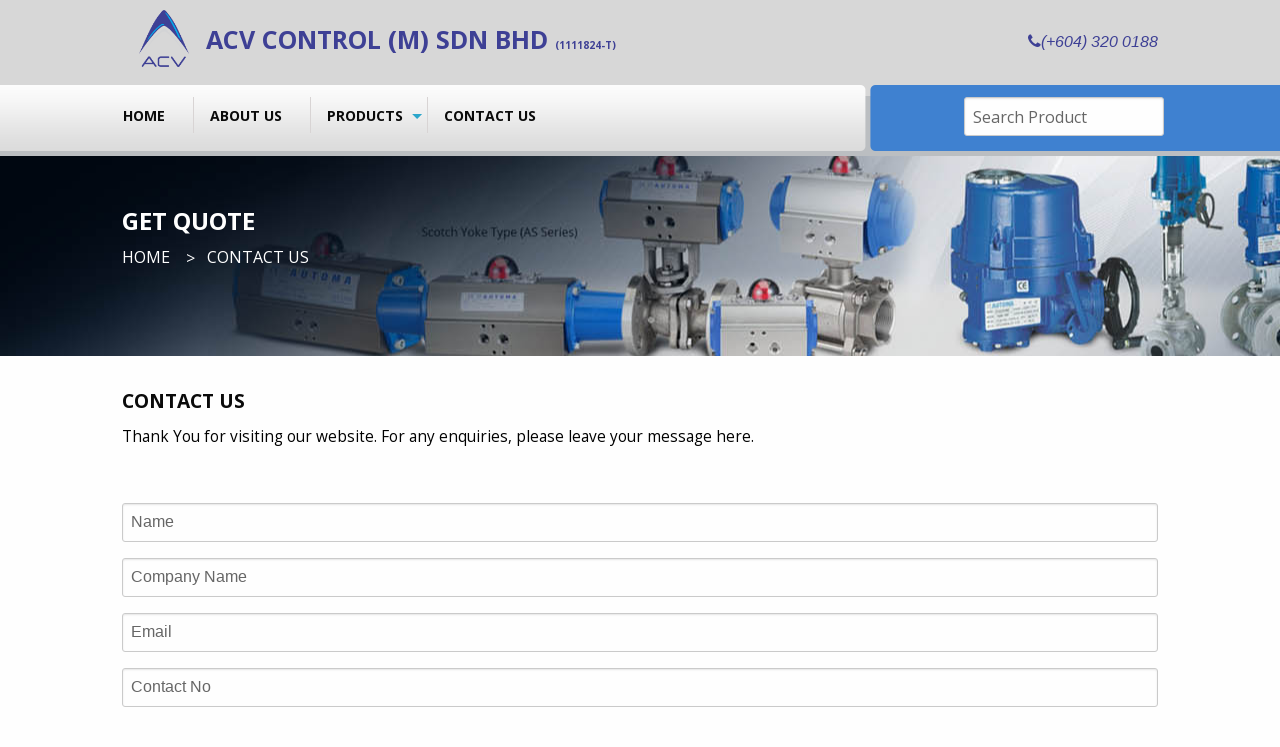

--- FILE ---
content_type: text/html; charset=UTF-8
request_url: http://www.acvcontrol.com.my/contact
body_size: 4421
content:
 <!DOCTYPE html PUBLIC "-//W3C//DTD XHTML 1.0 Transitional//EN" "http://www.w3.org/TR/xhtml1/DTD/xhtml1-transitional.dtd">
<html xmlns="http://www.w3.org/1999/xhtml">
    <head>
        <meta http-equiv="Content-Type" content="text/html; charset=utf-8" />
        <meta name="viewport" content="width=device-width, initial-scale=1.0"/>
        <title> ::: ACV Control ::: </title>

        <!-- FavIcon -->
        <link rel="icon" type="image/png" href="http://www.acvcontrol.com.my/site/src/images/acv control 010616 .png" />

        <link href="src/css/foundation.css" rel="stylesheet" type="text/css"/>
        <link href="src/css/font-awesome.min.css" rel="stylesheet" />
        <link href="src/css/jquery.fancybox.css" rel="stylesheet" type="text/css"/>
        <link href="src/css/styles.css" rel="stylesheet" type="text/css"/>


        <!-- Core Jquery  -->
        <script type="text/javascript" src="https://code.jquery.com/jquery-1.9.1.js"></script>

        <!-- Foundation Javascript file -->
        <script src="src/js/vendor/foundation.min.js"></script>

        <!-- Fancybox -->
        <script src="src/js/jquery.fancybox.js"></script>

        <!-- Image Fill -->
        <script src="src/js/jquery.imagesloaded.min.js"></script>
        <script src="src/js/jquery-imagefill.js"></script>
        
    </head>

    <body class="about">
        <header>
            <div class="row collapse upper-top-bg expanded">
                <div class="column large-1 show-for-large"> &nbsp;</div>
                <div class="column large-10 medium-12 small-12 collapse">
                    <div class="row">
                        <div class="column large-6 medium-12 small-12 small-marTop10 small-marBtm10 medium-marTop10 medium-marBtm10 large-marTop10 large-marBtm10 large-text-left medium-text-center text-center"> 
                            <div class="row collapse">
                                <div class="column large-2 medium-3 small-3 text-center">
                                    <a href="http://www.acvcontrol.com.my" class="main-logo">
                                        <img src="http://www.acvcontrol.com.my/site/src/images/acv control 010616 .png" width="50" height="65" />
                                    </a>
                                </div>
                                <div class="column large-10 medium-9 small-9 text-left">
                                    <H4 class="company-name">ACV CONTROL (M) SDN BHD <span style="font-size: 10px;">(1111824-T)</span></H4>
                                </div>
                            </div>
                        </div>
                        <div class="column large-6 medium-12 small-12 large-text-right medium-text-center text-center large-marTop30 large-marBtm30">
                            <span class="tagline font-large show-for-large font-italic"><i class="fa fa-phone" aria-hidden="true"></i>(+604) 320 0188</span>
                        </div>
                    </div>
                </div>
                <div class="column large-1 show-for-large">&nbsp;</div>
            </div>
            <div class="row collapse expanded topbar-bg">
                <div class="column large-1 show-for-large top-nav-bg-left">&nbsp;</div>
                <div class="column large-10 medium-12 small-12 top-nav-bg-left">
                    <div class="title-bar" data-responsive-toggle="nav-menu" data-hide-for="large">
                        <span class="pad10 inline-blocked">
                            <button class="menu-icon" type="button" data-toggle><i class="fa fa-bars" aria-hidden="true"></i></button>
                            <div class="title-bar-title">Menu</div>
                        </span>
                        <div class="hide-for-large right">
                            <!--<ul class="menu link-cta font-small large-marTop15 text-right">
                                <li><a href="http://www.acvcontrol.com.my/contact/" class="f-blk"><strong>&#x25BA;  Contact</strong></a></li>
                            </ul>-->
                            <form action="http://www.acvcontrol.com.my/products/" method="GET" name="search">
                                <ul class="menu link-cta font-small large-marTop15 text-right">
                                    <li><input type="text" name="q" placeholder="Search Product" /></li>
                                </ul>
                            </form>
                        </div>
                    </div>

                    <div class="top-bar" id="nav-menu">
                        <div class="top-bar-left">
                            <ul class="vertical menu medium-horizontal primary-nav font-small font-w500 large-marTop15" data-responsive-menu="drilldown medium-dropdown">
                                <li><a href="http://www.acvcontrol.com.my">Home</a></li>
                                <li><a href="http://www.acvcontrol.com.my/about/">About us</a></li>
                                <li>
                                    <a href="http://www.acvcontrol.com.my/products/">Products</a>
                                    <ul class="vertical menu">
                                                                                        <li>
                                                    <a href="http://www.acvcontrol.com.my/products/?cid=1">Automatic Control Valves</a>
                                                                                                            <ul class="menu vertical nested">
                                                                                                                            <li><a href="http://www.acvcontrol.com.my/products/?cid=10">Actuator & Accessories</a></li>
                                                                                                                                <li><a href="http://www.acvcontrol.com.my/products/?cid=11">Actuator Ball Valve</a></li>
                                                                                                                                <li><a href="http://www.acvcontrol.com.my/products/?cid=12">Actuator Butterfly Valve</a></li>
                                                                                                                                <li><a href="http://www.acvcontrol.com.my/products/?cid=13">Control Globe Valve</a></li>
                                                                                                                                <li><a href="http://www.acvcontrol.com.my/products/?cid=14">Pneumatic Angle-seat Valve</a></li>
                                                                                                                                <li><a href="http://www.acvcontrol.com.my/products/?cid=15">Pneumatic Knife Gate Valve</a></li>
                                                                                                                                <li><a href="http://www.acvcontrol.com.my/products/?cid=16">Pneumatic Tank Bottom Valve</a></li>
                                                                
                                                        </ul>
                                                        
                                                </li>
                                                                                                <li>
                                                    <a href="http://www.acvcontrol.com.my/products/?cid=5">Instruments & Controls</a>
                                                                                                            <ul class="menu vertical nested">
                                                                                                                            <li><a href="http://www.acvcontrol.com.my/products/?cid=17">Pressure Gauge & Thermometer</a></li>
                                                                                                                                <li><a href="http://www.acvcontrol.com.my/products/?cid=18">Pressure Switch & Flow Switch</a></li>
                                                                                                                                <li><a href="http://www.acvcontrol.com.my/products/?cid=19">Instrument Valve & Fittings</a></li>
                                                                
                                                        </ul>
                                                        
                                                </li>
                                                                                                <li>
                                                    <a href="http://www.acvcontrol.com.my/products/?cid=6">Parker Store</a>
                                                                                                            <ul class="menu vertical nested">
                                                                                                                            <li><a href="http://www.acvcontrol.com.my/products/?cid=20">Parker Fluid Control Solenoid Valves</a></li>
                                                                                                                                <li><a href="http://www.acvcontrol.com.my/products/?cid=21">Parker Hydraulic</a></li>
                                                                                                                                <li><a href="http://www.acvcontrol.com.my/products/?cid=22">Parker Instrumentation</a></li>
                                                                                                                                <li><a href="http://www.acvcontrol.com.my/products/?cid=23">Parker Legris Fittings and Tubing</a></li>
                                                                                                                                <li><a href="http://www.acvcontrol.com.my/products/?cid=24">Parker Pneumatics</a></li>
                                                                                                                                <li><a href="http://www.acvcontrol.com.my/products/?cid=25">Parker Sinclair Collins</a></li>
                                                                                                                                <li><a href="http://www.acvcontrol.com.my/products/?cid=26">Parker Sporlan</a></li>
                                                                
                                                        </ul>
                                                        
                                                </li>
                                                                                                <li>
                                                    <a href="http://www.acvcontrol.com.my/products/?cid=8">Technical Reference</a>
                                                                                                            <ul class="menu vertical nested">
                                                                                                                            <li><a href="http://www.acvcontrol.com.my/products/?cid=27">General Process Valves</a></li>
                                                                                                                                <li><a href="http://www.acvcontrol.com.my/products/?cid=28">Solenoid Valve</a></li>
                                                                                                                                <li><a href="http://www.acvcontrol.com.my/products/?cid=29">Instruments & Controls</a></li>
                                                                
                                                        </ul>
                                                        
                                                </li>
                                                                                                <li>
                                                    <a href="http://www.acvcontrol.com.my/products/?cid=32">Air Vent</a>
                                                    
                                                </li>
                                                                                                <li>
                                                    <a href="http://www.acvcontrol.com.my/products/?cid=33">Ball Valve</a>
                                                    
                                                </li>
                                                                                                <li>
                                                    <a href="http://www.acvcontrol.com.my/products/?cid=34">Butterfly Valve</a>
                                                    
                                                </li>
                                                                                                <li>
                                                    <a href="http://www.acvcontrol.com.my/products/?cid=35">Expansion Joint</a>
                                                    
                                                </li>
                                                                                                <li>
                                                    <a href="http://www.acvcontrol.com.my/products/?cid=36">Float Valve</a>
                                                    
                                                </li>
                                                                                                <li>
                                                    <a href="http://www.acvcontrol.com.my/products/?cid=37">Gate Globe Check Strainer</a>
                                                                                                            <ul class="menu vertical nested">
                                                                                                                            <li><a href="http://www.acvcontrol.com.my/products/?cid=38">Brass Body</a></li>
                                                                                                                                <li><a href="http://www.acvcontrol.com.my/products/?cid=39">Carbon Steel Body</a></li>
                                                                                                                                <li><a href="http://www.acvcontrol.com.my/products/?cid=40">Cast Iron Body</a></li>
                                                                                                                                <li><a href="http://www.acvcontrol.com.my/products/?cid=41">Forged Steel</a></li>
                                                                                                                                <li><a href="http://www.acvcontrol.com.my/products/?cid=42">Stainless Steel Body</a></li>
                                                                
                                                        </ul>
                                                        
                                                </li>
                                                                                                <li>
                                                    <a href="http://www.acvcontrol.com.my/products/?cid=43">Pressure Reducing Valve</a>
                                                    
                                                </li>
                                                                                                <li>
                                                    <a href="http://www.acvcontrol.com.my/products/?cid=44">Safety Valve</a>
                                                    
                                                </li>
                                                                                                <li>
                                                    <a href="http://www.acvcontrol.com.my/products/?cid=45">Sight Glass</a>
                                                    
                                                </li>
                                                                                                <li>
                                                    <a href="http://www.acvcontrol.com.my/products/?cid=46">Solenoid Valve</a>
                                                    
                                                </li>
                                                                                                <li>
                                                    <a href="http://www.acvcontrol.com.my/products/?cid=47">Steam Trap</a>
                                                    
                                                </li>
                                                                                                <li>
                                                    <a href="http://www.acvcontrol.com.my/products/?cid=48">Other Valves</a>
                                                    
                                                </li>
                                                                                    </ul>
                                </li>
                                <!--<li><a href="http://www.acvcontrol.com.my/news/">News</a></li>-->
<!--                                <li><a href="http://www.acvcontrol.com.my/services/">Services</a></li>
                                <li><a href="http://www.acvcontrol.com.my/gallery/">Gallery</a></li>-->
                                <li><a href="http://www.acvcontrol.com.my/contact/">Contact us</a></li>

                            </ul>
                        </div>
                        <div class="top-bar-right top-nav-bg-right-seperator show-for-large">
                            <form action="http://www.acvcontrol.com.my/products/" method="GET" name="search">
                                <ul class="menu link-cta font-small large-marTop15 text-right">
                                    <li><input type="text" name="q" placeholder="Search Product" /></li>
                                </ul>
                            </form>
                        </div>
                    </div>
                </div>
                <div class="column large-1 show-for-large top-nav-bg-right end">&nbsp;</div>
            </div>

        </header>
<!----------------------------------------------------------------------------------->

<div class="body">

    <!-------------------------------->

    <div class="row collapse expanded">
        <div class="column large-12 pos-relative">
            <div class="content-head row" style="background:#3F3F3F url(src/images/header-img/header-img_product_1920x215.jpg) no-repeat center center">
                <div class="column large-10 large-centered">

                    <!--Title-->
                    <h4 class="page-title f-wht">Get Quote</h4>

                    <!--Breadcrumb-->
                    <nav aria-label="You are here:" role="navigation">
                        <ul class="breadcrumbs f-wht">
                            <li><a href="http://www.acvcontrol.com.my">Home</a></li>
                            <!--<li><a href="news-listing-page01.html">News</a></li>
                            <li class="disabled">Gene Splicing</li>-->
                            <li>
                                <span class="show-for-sr">Current: </span>Contact Us
                            </li>
                        </ul>
                    </nav>

                </div>  
            </div>

            <div class="row collapse content">
                <div class="column large-12">




                    <div class="form-quote">


                        <div class="row collapse">
                            <div class="column large-10 large-centered">

                                <form data-abide novalidate action="" method="POST" >
                                    <input type="hidden" name="op" value="send_mail"/>  
                                    <div class="row">
                                        <div class="column large-12">
                                            <h6>Contact Us<br />
                                                <small style="text-transform: none;">Thank You for visiting our website. For any enquiries, please leave your message here.</small></h6>
                                        </div>
                                    </div>
                                    <br /><br />
                                    <div class="row">
                                        <div class="column large-12">
                                            <label>
                                                <input type="text" placeholder="Name" aria-describedby="input1" name="name" required>
                                                <span class="form-error">
                                                    Name required.
                                                </span>
                                            </label>
                                            <!--<p class="help-text" id="input1">Name required.</p>-->
                                        </div>
                                    </div>

                                    <div class="row">
                                        <div class="column large-12">
                                            <label>
                                                <input type="text" placeholder="Company Name" name="comp_name" aria-describedby="input2" >

                                            </label>
                                            <!--<p class="help-text" id="input2">Name required.</p>-->
                                        </div>
                                    </div>

                                    <div class="row">
                                        <div class="column large-12">
                                            <label>
                                                <input type="text" placeholder="Email"  name="email" aria-describedby="input2" required pattern="email">
                                                <span class="form-error">
                                                    Email required.
                                                </span>
                                            </label>
                                            <!--<p class="help-text" id="input2">Name required.</p>-->
                                        </div>
                                    </div>

                                    <div class="row">
                                        <div class="column large-12">
                                            <label>
                                                <input type="text" placeholder="Contact No"  name="phone" aria-describedby="input2" required>

                                            </label>
                                            <!--<p class="help-text" id="input2">Name required.</p>-->
                                        </div>
                                    </div>

                                    <div class="row">
                                        <div class="column large-12">
                                            <label>
                                                <textarea placeholder="Message" rows="5" name="message"></textarea>
                                            </label>
                                                <!--<p class="help-text" id="input2">Name required.</p>-->
                                        </div>
                                    </div>


                                    <div class="row">
                                        <fieldset class="large-2 medium-4 small-6 columns">
                                            <button class="button medium" type="submit" value="Submit">Submit</button>
                                        </fieldset>
                                        <!--<fieldset class="large-6 columns">
                                          <button class="button" type="reset" value="Reset">Reset</button>
                                        </fieldset>-->
                                        <fieldset class="large-2 medium-4 small-6 columns end">
                                            <button class="button" type="reset" value="Reset">Reset</button>
                                        </fieldset>
                                    </div>
                                    <br /><br />
                                </form> 

                                <div class="row contact-card pad20">
                                    <div class="column large-8 medium-6 small-12">
                                        <span class="contact-card-title">Main Office - Pulau Pinang</span>
                                        <p class="contact-card-detail">
                                            4670, Ground Floor, Jalan Chain Ferry,<br />
                                            12100 Butterworth, Pulau Pinang.<br />
                                            Tel: (+604) 320 0188 Fax: (+604) 320 0788 <br/>
E-mail: sales@acvcontrol.com.my
                                        </p>
                                    </div>
                                    <div class="column large-4 medium-6 small-12">
                                        <!--<iframe src="https://www.google.com/maps/embed?pb=!1m14!1m8!1m3!1d3971.9913581821897!2d100.37805!3d5.4182817!3m2!1i1024!2i768!4f13.1!3m3!1m2!1s0x304ac444f59e5bfd%3A0x94cb6e837aea5531!2sACV+Control+(M)+Sdn.+Bhd.!5e0!3m2!1sen!2smy!4v1480402100816" width="100%" height="" frameborder="0" style="border:0" allowfullscreen class="contact-card-map"></iframe>-->
                                    </div>
                                </div>
                            </div>
                        </div>





                    </div>
                    <!--------------End-Content----------------->

                    <div class="column large-10 medium-10 small-12 medium-centered large-centered">



                    </div>
                    <!--End Address-->
                </div>

                <div class="row paging-row hide">
                    <div class="column large-1 show-for-large">&nbsp;</div>
                    <div class="column large-5 medium-12 small-12">
                        <!--Paging-->
                        <ul class="pagination text-left large-marTop25 large-marBtm50 medium-marBtm50 small-marTop25 small-marBtm50" role="navigation" aria-label="Pagination">
                            <!--<li class="pagination-previous">Back</li>-->
                            <li class="pagination-previous"><a href="#">Back</a></li>
                            <!--<li class="current"><span class="show-for-sr">You're on page</span> 1</li>
                            <li><a href="#" aria-label="Page 2">2</a></li>
                            <li><a href="#" aria-label="Page 3">3</a></li>
                            <li><a href="#" aria-label="Page 4">4</a></li>
                            <li class="ellipsis"></li>
                            <li><a href="#" aria-label="Page 12">12</a></li>
                            <li><a href="#" aria-label="Page 13">13</a></li>
                            <li class="pagination-next"><a href="#" aria-label="Next page">Next</a></li>-->
                        </ul>
                    </div>
                    <div class="column large-1 show-for-large">&nbsp;</div>
                </div>
                <!--End Row-->

                <!-------------------------------->
            </div>
        </div>  
    </div>
</div>  
<!-------------------------------->

</div>
<script type="text/javascript">
</script>
<!----------------------------------------------------------------------------------->
<footer>
    <style>
        .footer-upper-right img {
            height: 65px;
            max-width: 85%;
            /*width: 120px;*/
        }
    </style>
    <div class="row collapse upper-row expanded">
        <div class="column large-1 footer-upper-left show-for-large">&nbsp;</div>
        <div class="column large-6 medium-12 footer-upper-left mask">
            <div class="row collapse">
                <div class="column large-3 medium-5 small-4 text-center"><a href="http://www.acvcontrol.com.my/contact"><img src="src/images/ico-location_150x110.png" alt=""/></a></div>
                <div class="column large-7 medium-7 small-8">
                    <span class="font-large"><strong>Our Main Office:</strong></span><br />
                    <p class="f-wht font-italic font-small">4670, Ground Floor, Jalan Chain Ferry,<br /> 
                        12100 Butterworth, Pulau Pinang.<br />
                        Tel: (+604) 320 0188    Fax: (+604) 320 0788<br/>E-mail: sales@acvcontrol.com.my </p>
                </div>
                <div class="column large-2 show-for-large">&nbsp;</div>
            </div>
        </div>
        <div class="column large-4 medium-12 small-12 footer-upper-right large-padTop40 medium-padTop30 text-center">
            <img src="http://www.acvcontrol.com.my/site/src/images/parker-logo.jpg" alt="" />
            <img src="http://www.acvcontrol.com.my/site/src/images/AUTOMA logo.jpg" alt=""/>
            <img src="http://www.acvcontrol.com.my/site/src/images/GP logo.jpg" alt=""/>
        </div>
        <div class="column large-1 footer-upper-right show-for-large end">&nbsp;</div>
    </div>
    <!-------------------------------->

    <div class="row collapse lower-row expanded">
        <div class="column large-1 show-for-large">&nbsp;</div>
        <div class="column large-3 large-padTop30 show-for-large">
            <span class="font-bold font-xsmall f-gray">ACV CONTROL (M) SDN BHD</span><br><span style="font-size: 10px;color:#86898e;">(1111824-T)</span>
        </div>
        <div class="column large-7 medium-12 text-center large-text-right large-padTop20">
            <ul class="footer-nav no-bullet list-horizon mar0 font-xsmall text-center large-text-right f-gray inline-blocked small-marTop25 medium-marTop25">
                <li><a href="http://www.acvcontrol.com.my">Home</a></li>
                <li><a href="http://www.acvcontrol.com.my/about/">About us</a></li>
                <li><a href="http://www.acvcontrol.com.my/products/">Products</a></li>
                <!--<li><a href="http://www.acvcontrol.com.my/news/">News</a></li>-->
<!--                <li><a href="http://www.acvcontrol.com.my/services">Services</a></li>
                <li><a href="http://www.acvcontrol.com.my/gallery/">Gallery</a></li>-->
                <li><a href="http://www.acvcontrol.com.my/contact/">Contact us</a></li>
            </ul>
            <p class="font-xsmall f-gray small-marTop25 medium-marTop25">Copyright © 2026 ACV Control (M) Sdn Bhd. All Rights Reserved. </p>
        </div>
        <div class="column large-1 show-for-large end">&nbsp;</div>
    </div>

</footer>

<script type="text/javascript" src="src/js/config.js"></script>

</body>
</html>


--- FILE ---
content_type: text/css
request_url: http://www.acvcontrol.com.my/src/css/styles.css
body_size: 64596
content:
@import url(http://fonts.googleapis.com/css?family=Open+Sans:400,300,600,700,800);

@import url(custom-color.css);
@import url(custom-button.css);
@import url(custom-border.css);
@import url(custom-link.css);
@import url(custom-cursor.css);
@import url(custom-anime.css);


/*---**************Start Patch Foundation*********************---*/

/*.sliderWrap{ height:auto; position:relative;}*/

/*===========Topbar=========*/
.top-bar, .top-bar ul {
    background: none;padding: 0;
}


/*Medium*/
@media only screen and (min-width: 48em) {
	.off-canvas.position-left {left: 0;}
	.open-menu-btn{ display:none;}
}

/*large*/
@media only screen and (min-width: 65.625em) {
	.off-canvas.position-left {left: 0;}
	.open-menu-btn{ display:none;}
}

/*===========Title Bar=========*/
.title-bar{background: transparent /*url(../images/bg-top-nav-seperator_300x66.png) no-repeat top right;background-position-x: 210%*/;color: black;padding: 0.9em 0.5em;}

/*Medium*/
@media only screen and (min-width: 48em) {
.title-bar{background-position-x: 110%;}
}

/*large*/
@media only screen and (min-width: 65.625em) {
.title-bar{background-position-x: 130%;}
}

/*===========Drill menu=========*/

.is-drilldown{box-sizing: border-box;}
.is-drilldown-submenu.is-active {background: #fff;}
.is-drilldown li{/* border-bottom:1px solid #eaeaea;*/}
.is-drilldown li:last-child{border-bottom:0; }

/*===========Dropdown menu=========*/

.is-dropdown-submenu.js-dropdown-active {background: #fefefe;}
.is-dropdown-submenu .is-dropdown-submenu-item:hover a{ background: #e2e2e2;}
.dropdown.menu.vertical > li.opens-right .is-dropdown-submenu {margin-left: 0;}
.js-dropdown-active .menu.nested.submenu.is-dropdown-submenu a:hover{background:#969696;}

.menu > li > a{padding-right: 2em;}

/*===========Breadcrumbs=========*/
.breadcrumbs a{ color:#000;}
.breadcrumbs li{ font-size:inherit;}
.breadcrumbs li:not(:last-child):after{ content:" > ";color:#000;}


/*---**************End Patch Foundation*********************---*/


/*---**************Start Fancybox Patch*********************---*/
.fancybox-next {
    right: -50px;
}

.fancybox-prev {
    left: -50px;
}

/*---**************End Fancybox Patch*********************---*/


#-------------Layout---------------{}

/*Main Layout Elements*/

.col{}
.row{/*max-width:120em;*/}

body{}

header{}

.mainlogo{}

footer{}
.freeze{ position:fixed;}



/*---------------------

		Upper Top Bar

----------------------*/

.upper-top-bg{background:#d7d7d7;}
.company-name{ color:#3e4095; margin-top:0.5em;font-weight: bold;}
.tagline{color:#3e4095;}

/*---------------------

		Top Bar

----------------------*/
/*.topbar-bg{background:#bdbec1;}*/
.topbar-bg {background: #bbbec1 url(../images/bg-top-nav-seperator_2560x66.png) no-repeat 68% 0;}
.topbar-bg>.column{ margin-bottom:0.3em;}
.top-nav-bg-left,.top-nav-bg-right,.top-nav-bg-right-seperator{ height:auto; background-size: cover;}
.top-nav-bg-left{/* background: url(../images/bg-top-nav-gray-gradient_5x66.jpg) repeat-x top center;
-webkit-border-top-right-radius: 4px;
-webkit-border-bottom-right-radius: 4px;
-moz-border-radius-topright: 4px;
-moz-border-radius-bottomright: 4px;
border-top-right-radius: 4px;
border-bottom-right-radius: 4px;*/
}
.top-nav-bg-right{ /*background:#3f81d0;*/}
.top-nav-bg-right-seperator{ /*background: url(../images/bg-top-nav-seperator_300x66.png) no-repeat left center;
-webkit-border-top-left-radius: 4px;
-webkit-border-bottom-left-radius: 4px;
-moz-border-radius-topleft: 4px;
-moz-border-radius-bottomleft: 4px;
border-top-left-radius: 4px;
border-bottom-left-radius: 4px;*/
}

.top-bar-left{}
.top-bar-right{}
	.top-bar-right .link-cta a{ padding:0.8em 1em;margin-left: 5em; color:#13314c;    font-weight: bold;}
	.top-bar-right .link-cta a:hover{ color:#fff;}

.is-dropdown-submenu{ z-index:9999;}	
/*Medium*/	
@media screen and (min-width: 40em){
	.top-nav-bg-left,.top-nav-bg-right,.top-nav-bg-right-seperator{ height:auto;    background-size: cover;}
	.top-nav-bg-left {background-size: initial;}
	.topbar-bg { background-position:60% 0;}
}	

/*large*/
@media only screen and (min-width: 65.625em) {
	.top-nav-bg-left,.top-nav-bg-right,.top-nav-bg-right-seperator{ height:66px;}
	.top-nav-bg-left {background-size: initial;}
	.topbar-bg { background-position:65% 0;}
}

/*X-large*/
@media only screen and (min-width: 75.625em) {
	.top-nav-bg-left,.top-nav-bg-right,.top-nav-bg-right-seperator{ height:66px;}
	.top-nav-bg-left {background-size: initial;}
	.topbar-bg { background-position:60% 0;}
}

/*XX-large*/
@media only screen and (min-width: 85.625em) {
	.top-nav-bg-left,.top-nav-bg-right,.top-nav-bg-right-seperator{ height:66px;}
	.top-nav-bg-left {background-size: initial;}
	.topbar-bg { background-position:50% 0;}
}



/*--------Primary Nav-----------*/
.primary-nav{}
	.primary-nav>li{ border-right:1px solid #d8d4d4;}
	.primary-nav>li:first-child{}
	.primary-nav>li:last-child{ border-right:0;}
	.primary-nav>li>a{ text-transform:uppercase;    font-weight: bold;} 
	.primary-nav>li>a:hover{    color: #ed1c24;} 


/*---------------------

		Content Header

----------------------*/

.content-head{ height:200px; position:absolute;width: 100%;}
.content{position: relative; z-index:2;margin-top:200px;}

/*Medium*/	
@media screen and (min-width: 40em){
	/*.content-head{ height:150px;}*/
}	
/*large*/
@media only screen and (min-width: 65.625em) {
	/*.content-head{ height:270px;}*/
}

/*---------------------

		Breadcrumb

----------------------*/

.page-title{ font-size:24px; font-weight:bold; margin-top:2em; text-transform:uppercase;}

.breadcrumbs{}
	.breadcrumbs li{ color:inherit;}
	.breadcrumbs li a{ color:inherit;}
	.breadcrumbs li:not(:last-child):after{ color:inherit;}

/*---------------------

		Side bar

----------------------*/
.side-bar{ border-right:0;}

/*large*/
@media only screen and (min-width: 65.625em) {
	.side-bar{ border-right:1px solid #dcdcdc;}
}

.sidemenu{}
.sidemenu li a{ -webkit-transition: all 0.3s; transition: all 0.3s;}
.sidemenu li a:hover{ text-decoration:underline; margin-left:1em;}
.sidemenu .selected{ color:red;}
.sidemenu .menu.nested li a{padding:0.5em 1em; font-size:90%; color:#5caec1;}


/*---------------------

		Paging

----------------------*/
ul.pagination li:hover a, ul.pagination li a:focus, ul.pagination li:hover button, ul.pagination li button:focus{ background-color:#888888; color:#fff;}
ul.pagination li a, ul.pagination li button{ padding:0.1em 0.6em;border-radius:2em; color:#7c7b7b}
ul.pagination li.selected{color:#a27e18;}


/*---------------------

	 Footer

----------------------*/

.upper-row>.column{height:auto; padding:20px 0;}

.footer-upper-left{background:#3f81d0;}


.footer-upper-right{background:#e8e8e8;
/*-webkit-border-top-left-radius: 6px;
-webkit-border-bottom-left-radius: 6px;
-moz-border-radius-topleft: 6px;
-moz-border-radius-bottomleft: 6px;
border-top-left-radius: 6px;
border-bottom-left-radius: 6px;*/
}
.footer-upper-right img{ max-width:30%;}

/*Medium*/	
@media screen and (min-width: 40em){
	.footer-upper-right img{ max-width:85%;}
	.upper-row>.column{height:auto; }
}	

/*large*/
@media only screen and (min-width: 65.625em) {
		.footer-upper-left.mask{background:#3f81d0 url(../images/sec-footer-mask_150x200.png) no-repeat top right;/*background-size: contain;*/}
		.footer-upper-right img{ max-width:85%;}
		.upper-row>.column{height:160px; }
}




.lower-row{background:#0f181f;padding: 1em 0 2em 0;}

/*--------Footer Nav-----------*/
.footer-nav{}
	.footer-nav li{ border-right:1px solid #86898e;}
	.footer-nav li:last-child{ border-right:0;}
	.footer-nav li a{ text-transform:uppercase; padding:0.2em 0.5em;} 
	.footer-nav li a:hover{ color:white;}


#-------------Page-Base-Customize--------------{}

.homepage{}
.homepage .content{margin-top:0px;}
.homepage .content-head{ height:270px;}



/*Medium*/	
@media screen and (min-width: 40em){
	.homepage .content{margin-top:0px;}
	.homepage .content-head{ height:150px;}
}	

/*large*/
@media only screen and (min-width: 65.625em) {
		.homepage .content{margin-top:12em;}
		.homepage .content-head{ height:270px;}
}



/*input[type='text']{ border-radius:0;}
select{ border-radius:0;}*/



/*---------------------

	 Orbit

----------------------*/
.orbit{background:#d8dbe0;}
.product-detail-gal .orbit-container {height: 500px !important;}
/*.orbit-image {margin: 0; width: 100%; max-width: 100%;    width: initial;}*/
.product-detail-gal .orbit-image {width: initial;max-width: 100%;max-height: 100%;position: relative;top: 50%;transform: translateY(-60%);}

.product-detail-gal.orbit{background:#fff;}
.product-detail-gal .orbit-slide {height: 500px  !important;}
.product-detail-gal .orbit-previous,.product-detail-gal  .orbit-next {background: rgba(0,0,0,0.2);}

/*---------------------

	 Homepage

----------------------*/

.home-card{ margin-top:2em;}
	.home-card>.row{ background:#eff3f6;}
	.home-card-image{ position:relative;}
	.home-card-image .image{ width:100%;}
	.home-card-image .mask{ position:absolute; top:0; right:0;height: 100%;}
	
	 .home-card-info{ height:180px;}
		.home-card h6{ font-weight:bold; margin:0.8em 0.8em 0.2em 0.8em; font-size:1.25em; margin-left:15px;}
		.home-card p{ margin:0.5em 0.8em 0.2em 0.8em; font-size:0.875em; margin-left:15px;}
		.home-card a{ color:#099cc8; margin:0.8em 0.8em 0.2em 0.8em; font-size:0.75em; margin-left:15px;}



/*Medium*/	
@media screen and (min-width: 40em){
	.home-card-info{ height:200px;}
}	

/*large*/
@media only screen and (min-width: 65.625em) {
	.home-card-info{ height:auto;}
}


/*---------------------

	 Product - List

----------------------*/
.cat-indicator { margin-top:1em; margin-bottom:1em;}

.cat-bar{ background:#D4D4D4;-webkit-transition: all 0.3s; transition: all 0.3s;}
.cat-bar:hover{ background:#ADADAD; cursor:pointer;}

.product-card{ background:#e8e8e8;margin-bottom: 2em; border:1px solid #dcdcdc; display:block;}
	.product-card-img{ background:#fff url(../images/product/thumb/product_default_265x270.png) no-repeat center center; height:200px;text-align: center;}
	/*.product-card-img img{ height:100%; width:100%;   max-width: none;}*/
	.product-card-img img{max-width: 100%;max-height: 100%;position: relative;top: 50%;transform: translateY(-50%);}
	.product-card-title{ font-size:0.875em; color:black; text-align: center; display:block; font-weight:bold; padding:0.2em 0.3em; margin-top:0.8em;}
	.product-card-desc{ font-size:0.75em; color:#7c7b7b; text-align: center; padding:0.2em 0.3em; padding-bottom:1em; margin:0;}

	/*Medium*/	
	@media screen and (min-width: 40em){
		.product-card-img{height:240px;}
	}	
	
	/*large*/
	@media only screen and (min-width: 65.625em) {
		.product-card-img{height:170px;}
	}



/*---------------------

	 Product - Detail

----------------------*/


.product-detail{}
.product-detail .row1{ margin-top:2em; padding:2em 0;}
.product-detail .row2{ background:#f1f1f1; padding:2em 0;}

.product-detail iframe{ width:100%;}
.product-detail .orbit-caption{background-color: rgba(10, 10, 10, 0.3);}



#-------------Richtext-Reset---------------{}  
.richtext{}
	.richtext table {background: rgba(0, 0, 0, 0);border: none;}
	
	.richtext table tr td{padding: 0;}
	
	.richtext table tr.even,
	.richtext  table tr.alt, 
	.richtext  table tr:nth-of-type(even){background: rgba(0, 0, 0, 0);}
	
	.richtext p,.richtext ul,.richtext ol{ font-size:13px;}
	.richtext a{ color: #09F;}
	.richtext p a:hover{text-decoration:underline;}
	
	
/*---------------------

	 Album - Listing

----------------------*/
.gallery-album-listing{}

	.gallery-album-list{margin-top: 2em;}
		.album-card{ background:#e8e8e8;margin-bottom: 2em; border:1px solid #dcdcdc; display:block;-webkit-transition: all 0.5s; transition: all 0.5s;}
		.album-card:hover{ background:#d8d8d8;}
		.album-card-img{ background:#fff url(../images/product/thumb/product_default_265x270.png) no-repeat center center; height:200px; overflow:hidden;text-align: center;}
		.album-card-img img{ width:100%;max-width: none;-webkit-transition: all 0.5s; transition: all 0.5s;position: relative;/*top: 50%;transform: translateY(-50%);*/}
		.album-card-img:hover img{ /*transform:scale(1.05,1.05);*/}
		.album-card-title{ font-size:0.875em; color:black; text-align: center; display:block; font-weight:bold; padding:0.2em 0.3em; margin-top:0.8em;    margin-bottom: 1em;}
		.album-card-desc{ font-size:0.75em; color:#7c7b7b; text-align: center; padding:0.2em 0.3em; padding-bottom:1em; margin:0;}
	
		/*Medium*/	
		@media screen and (min-width: 40em){
			.album-card-img{height:240px;}
		}	
		
		/*large*/
		@media only screen and (min-width: 65.625em) {
			.album-card-img{height:170px;}
		}



/*---------------------

	 Album - Detail

----------------------*/
.gallery-album-detail{}
	.gallery-album-detail .album-title{}
	.gallery-album-detail .album-desc{}
		.gallery-album-detail-list { margin-bottom:2em;}
		.gallery-album-detail-list a.album-img{margin-top:2em;display:block;overflow: hidden;height: 250px;text-align: center;border: 1px solid #e9e9e9;-webkit-transition: all 0.5s; transition: all 0.5s;}
		.gallery-album-detail-list a.album-img img{max-height: 100%;max-width: none;position: relative;/*top: 50%;transform: translateY(-50%);*/-webkit-transition: all 0.5s; transition: all 0.5s;}
		.gallery-album-detail-list a:hover{ background:#E8E8E8;}
		

		/*Medium*/	
		@media screen and (min-width: 40em){
		.gallery-album-detail-list a.album-img{height: 220px;}
		.gallery-album-detail-list a.album-img img{}
		}	
		
		/*large*/
		@media only screen and (min-width: 65.625em) {
		.gallery-album-detail-list a.album-img{height: 165px;}
		.gallery-album-detail-list a.album-img img{width: auto;}
		.gallery-album-detail-list a img{ opacity:0.7;}
		.gallery-album-detail-list a:hover img{ opacity:1;}
		}

/*---------------------

	 News - List

----------------------*/



.news-list{ margin-top:2em; margin-bottom:2em;}
	.news-list>.row{ background:#eff3f6;}
	.news-list-image{ position:relative;max-height: 250px; overflow:hidden}
	.news-list-image .image{height: 250px; }
	.news-list-image .mask{ position:absolute; top:0; right:0;height: 100%;}
	
	 .news-list-info{ height:auto;}
		.news-list h6{ font-weight:bold; margin:1.8em 0.8em 0.2em 0.8em; font-size:1.25em; margin-left:15px;}
		.news-list span{ margin:0.5em 0.8em 0.2em 0.8em; font-size:0.875em; margin-left:15px;}
		.news-list p{ margin:0.5em 0.8em 0.2em 0.8em; font-size:0.875em; margin-left:15px;}
		.news-list a{ color:#099cc8; margin:1.8em 0.8em 1.8em 0.8em; font-size:1em; margin-left:15px; display:block;}



/*Medium*/	
@media screen and (min-width: 40em){
	.news-list-info{ height:auto;}
	.news-list a{font-size:1em; }
	.news-list-image .image{height: 220px; }
}	

/*large*/
@media only screen and (min-width: 65.625em) {
	.news-list-info{ height:auto;}
	.news-list a{font-size:1em; }
	.news-list-image .image{height: 220px; }
}


/*---------------------

	 News - Detail

----------------------*/
.news-detail-header{background:#f3f3f3; padding-bottom:1em; margin-bottom:1em;}
.news-detail-title{ margin-bottom:0;}
.news-detail-date{ display:block;padding: 0.5em 0; font-size:0.7em;}
.news-detail-cover-img{ margin-bottom:1em;}
.news-detail-content{}





/*---------------------

	 Downloads

----------------------*/

.downloads{padding: 20px;background: #f3f3f3; margin:1.5em 0;}
.downloads li{ margin-bottom:0.3em;}
/*.downloads li:before{content:"<i class="fa fa-download" aria-hidden="true"></i>"; display:block; width:15px;}
.downloads li a:before{content:"aa"; display:block; width:15px;}*/
.downloads li a i{ margin-right:1em;}
.downloads li a{ color:#e5143b; display:block;}
.downloads li a:hover{ color:#000000;}





/*---------------------

	 About

----------------------*/

.about-content{ margin-top:2em; margin-bottom:2em;}







/*---------------------

	 services

----------------------*/

.services-content{ margin-top:2em; margin-bottom:2em;}






/*---------------------

	 Contact

----------------------*/

.contact-card{ background:#eff3f6; margin-bottom:1em;}
.contact-card:first-child{ margin-top:2em;}
.contact-card:last-child{ margin-bottom:2em;}
.contact-card-title{ font-weight:bold; display:block; margin-bottom:0.3em; margin-top:1em; font-size:1.1em;}
.contact-card-detail{ display:block; display:block; font-size:0.85em;}
.contact-card-map{ height:300px;}


/*Medium*/	
@media screen and (min-width: 40em){
	.contact-card-map{ height:250px;}
}	

/*large*/
@media only screen and (min-width: 65.625em) {
	.contact-card-title{ font-size:0.85em;}
	.contact-card-detail{ font-size:0.75em;}
	.contact-card-map{ height:100%;}
}


/*---------------------

	 Form - Quote

----------------------*/

.form-quote{ margin-top:2em;}
.form-quote h6{font-weight:bold;font-size:1.2em;text-transform: uppercase;}
.form-quote h6 small{font-weight:normal;margin-top: 0.8em;display:block;color: black;line-height: normal;}
.form-quote .button{width: 100%;}
.form-quote button[type='submit']{ background:#fbb12f; color:#986203;}
.form-quote button[type='reset']{ background:#999; color:#fff;}
.form-quote .button:hover{ color:#000;}















#-------------Typography---------------{}

h1 , h2 , h3 , h4 , h5 , h6  { font-family:'Open sans', sans-serif;}
h1 small, h2 small, h3 small, h4 small, h5 small, h6 small {font-family:'Open sans', sans-serif;}

h1{}
h2{}
h3{}
h4{}
h5{}
h6{}
span{}
p{ font-family:'Open sans', sans-serif;}
table{ font-family:'Open sans', sans-serif;}
ul,ol{ font-family:'Open sans', sans-serif;}


.title-wrap h4{margin: 0 auto;padding: 0.5em 0.8em;}
.title-wrap{ border-left:1px solid #000; position:relative; display:inline-block; margin:0 auto;}
.title-wrap:before{content: "";height: 1px;width:50%;border-top:1px solid #000;position:absolute;left:0;/* display: block; */}
.title-wrap:after{content: ""; height:1px; width:50%; border-bottom:1px solid #000; position:absolute; left:0;}

.secondary-title-wrap{position:relative;}
.secondary-title-wrap:after{content: ""; height:1px; width:1em; border-bottom:2px solid #000; position:absolute; left:0;}

.secondary-title-wrap-reverse{position:relative;}
.secondary-title-wrap-reverse:after{content: ""; height:1px; width:1em; border-bottom:2px solid #fff; position:absolute; left:0;}

/*Font Family*/
.font-open-san{font-family: 'Open Sans', sans-serif;}
.font-source-san{font-family: 'Source Sans Pro', sans-serif;}
.font-playfair{font-family: 'Playfair Display', serif;}
.font-oxygen{font-family: 'Oxygen', sans-serif;}
.font-kreon{font-family: 'Kreon', serif;}


/*Font Weight*/
.font-w100{ font-weight:100;}
.font-w300{ font-weight:300;}
.font-w500{ font-weight:500;}
.font-w700{ font-weight:700;}

/*Font Style*/
.font-bold{ font-weight:bold;}
.font-normal{ font-weight: normal;}
.font-under{ text-decoration:underline;} 
.font-cap{ text-transform:uppercase;}
.font-italic{ font-style:italic;}

/*Font-Size*/
.font-xsmall{font-size:0.750em;}/*12px; */
.font-small{font-size:0.875em;}/*14px; */
.font-medium{font-size:0.9375em;}/*15px;*/
.font-large{font-size:1.0em;}/*16px; */
.font-xlarge{font-size:1.125em;}/*18px; */

/*Mobile Font Size*/
@media only screen and (max-width: 48em) {
.small-font-xsmall{font-size:0.7em;}
.small-font-small{font-size:0.9em;}
.small-font-medium{font-size:1.1em;}
.small-font-large{font-size:1.3em;}
.small-font-xlarge{font-size:1.5em;}
.small-font-xxlarge{font-size:1.9em;}
}

/*Tablet Font Size*/
@media only screen and (min-width: 65.625em) {
.medium-font-xsmall{font-size:0.7em;}
.medium-font-small{font-size:0.9em;}
.medium-font-medium{font-size:1.1em;}
.medium-font-large{font-size:1.3em;}
.medium-font-xlarge{font-size:1.5em;}
.medium-font-xxlarge{font-size:1.9em;}
}


#-------------Settings---------------{}
a img{border:0;}
a{color:inherit;}


.trunc{}
.text-height10{ height:1em;}
.text-height20{ height:2em;}
.text-height30{ height:3em;}
.text-height40{ height:4em;}
.text-height50{ height:5em;}
.text-height60{ height:6em;}
.text-height70{ height:7em;}
.text-height80{ height:8em;}
.text-height90{ height:9em;}
.text-height100{ height:10em;}
.text-height110{ height:11em;}
.text-height120{ height:12em;}
.text-height130{ height:13em;}
.text-height140{ height:14em;}
.text-height150{ height:15em;}
.text-height160{ height:16em;}
.text-height170{ height:17em;}
.text-height180{ height:18em;}
.text-height190{ height:19em;}
.text-height200{ height:20em;}

/*Tablet Text height*/
@media only screen and (max-width: 48em) {
.medium-only-text-height10{ height:1em;}
.medium-only-text-height20{ height:2em;}
.medium-only-text-height30{ height:3em;}
.medium-only-text-height40{ height:4em;}
.medium-only-text-height50{ height:5em;}
.medium-only-text-height60{ height:6em;}
.medium-only-text-height70{ height:7em;}
.medium-only-text-height80{ height:8em;}
.medium-only-text-height90{ height:9em;}
.medium-only-text-height100{ height:10em;}
.medium-only-text-height110{ height:11em;}
.medium-only-text-height120{ height:12em;}
.medium-only-text-height130{ height:13em;}
.medium-only-text-height140{ height:14em;}
.medium-only-text-height150{ height:15em;}
.medium-only-text-height160{ height:16em;}
.medium-only-text-height170{ height:17em;}
.medium-only-text-height180{ height:18em;}
.medium-only-text-height190{ height:19em;}
.medium-only-text-height200{ height:20em;}
}

/*Mobile Text height*/
@media only screen and (max-width: 40em) {
.small-only-text-height10{ height:1em;}
.small-only-text-height20{ height:2em;}
.small-only-text-height30{ height:3em;}
.small-only-text-height40{ height:4em;}
.small-only-text-height50{ height:5em;}
.small-only-text-height60{ height:6em;}
.small-only-text-height70{ height:7em;}
.small-only-text-height80{ height:8em;}
.small-only-text-height90{ height:9em;}
.small-only-text-height100{ height:10em;}
.small-only-text-height110{ height:11em;}
.small-only-text-height120{ height:12em;}
.small-only-text-height130{ height:13em;}
.small-only-text-height140{ height:14em;}
.small-only-text-height150{ height:15em;}
.small-only-text-height160{ height:16em;}
.small-only-text-height170{ height:17em;}
.small-only-text-height180{ height:18em;}
.small-only-text-height190{ height:19em;}
.small-only-text-height200{ height:20em;}
}


.section-title{}
/*.section-title:before{ content:url(../images/ico-bullet_arrow-right_23x11.png); margin-right:0.8em; vertical-align:auto;    vertical-align: 10%;}
.section-title-reverse:before{ content:url(../images/ico-bullet_arrow-right_white_23x11.png); margin-right:0.8em; vertical-align:auto;    vertical-align: 10%;}
.section-title-member:before{ content:url(../images/ico-bullet_arrow-right_red_23x11.png); margin-right:0.8em; vertical-align:auto;    vertical-align: 10%;}*/
.section-secondary-title{}
.section-group-title{}









 
	


#-------------Boxing---------------{}
 
.full-width{ width:100%; max-width:100%;}
.blocked{ display:block;}
.inline-blocked{ display:inline-block;}

.pad0{padding:0 !important;}
.pad5{padding:0.1em !important;}
.pad10{padding:0.3em !important;}
.pad15{padding:0.6em !important;}
.pad20{padding:0.9em !important;}
.pad25{padding:1.2em !important;}
.pad30{padding:1.5em !important;}
.pad35{padding:1.8em !important;}
.pad40{padding:2.1em !important;}
.pad45{padding:2.4em !important;}
.pad50{padding:3.7em !important;}

.mar0{margin:0 !important;}
.mar5{margin:0.1em !important;}
.mar10{margin:0.3em !important;}
.mar15{margin:0.6em !important;}
.mar20{margin:0.9em !important;}
.mar25{margin:1.2em !important;}
.mar30{margin:1.5em !important;}
.mar35{margin:1.8em !important;}
.mar40{margin:2.1em !important;}
.mar45{margin:2.4em !important;}
.mar50{margin:3.7em !important;}

/*Small Only*/
@media only screen and (max-width: 40em) {
.small-only-pad0{padding:0 !important;}
.small-only-pad5{padding:0.1em !important;}
.small-only-pad10{padding:0.3em !important;}
.small-only-pad15{padding:0.6em !important;}
.small-only-pad20{padding:0.9em !important;}
.small-only-pad25{padding:1.2em !important;}
.small-only-pad30{padding:1.5em !important;}
.small-only-pad35{padding:1.8em !important;}
.small-only-pad40{padding:2.1em !important;}
.small-only-pad45{padding:2.4em !important;}
.small-only-pad50{padding:3.7em !important;}

.small-only-padBtm0{ padding-bottom:0!important;}
.small-only-padBtm5{ padding-bottom:0.1em !important;}
.small-only-padBtm10{ padding-bottom:0.3em !important;}
.small-only-padBtm15{ padding-bottom:0.6em !important;}
.small-only-padBtm20{ padding-bottom:0.9em !important;}
.small-only-padBtm25{ padding-bottom:1.2em !important;}
.small-only-padBtm30{ padding-bottom:1.5em !important;}
.small-only-padBtm35{ padding-bottom:1.8em !important;}
.small-only-padBtm40{ padding-bottom:2.1em !important;}
.small-only-padBtm45{ padding-bottom:2.4em !important;}
.small-only-padBtm50{ padding-bottom:2.7em !important;}

.small-only-padTop0{ padding-top:0 !important;}
.small-only-padTop5{ padding-top:0.1em !important;}
.small-only-padTop10{ padding-top:0.3em !important;}
.small-only-padTop15{ padding-top:0.6em !important;}
.small-only-padTop20{ padding-top:0.9em !important;}
.small-only-padTop25{ padding-top:1.2em !important;}
.small-only-padTop30{ padding-top:1.5em !important;}
.small-only-padTop35{ padding-top:1.8em !important;}
.small-only-padTop40{ padding-top:2.1em !important;}
.small-only-padTop45{ padding-top:2.4em !important;}
.small-only-padTop50{ padding-top:2.7em !important;}

.small-only-padLeft0{ padding-left:0 !important;}
.small-only-padLeft5{ padding-left:0.1em !important;}
.small-only-padLeft10{ padding-left:0.3em !important;}
.small-only-padLeft15{ padding-left:0.6em !important;}
.small-only-padLeft20{ padding-left:0.9em !important;}
.small-only-padLeft25{ padding-left:1.2em !important;}
.small-only-padLeft30{ padding-left:1.5em !important;}
.small-only-padLeft35{ padding-left:1.8em !important;}
.small-only-padLeft40{ padding-left:2.1em !important;}
.small-only-padLeft45{ padding-left:2.4em !important;}
.small-only-padLeft50{ padding-left:2.7em !important;}

.small-only-padRight0{ padding-right:0 !important;}
.small-only-padRight5{ padding-right:0.1em !important;}
.small-only-padRight10{ padding-right:0.3em !important;}
.small-only-padRight15{ padding-right:0.6em !important;}
.small-only-padRight20{ padding-right:0.9em !important;}
.small-only-padRight25{ padding-right:1.2em !important;}
.small-only-padRight30{ padding-right:1.5em !important;}
.small-only-padRight35{ padding-right:1.8em !important;}
.small-only-padRight40{ padding-right:2.1em !important;}
.small-only-padRight45{ padding-right:2.4em !important;}
.small-only-padRight50{ padding-right:2.7em !important;}

.small-only-mar0{margin:0 !important;}
.small-only-mar5{margin:0.3em !important;}
.small-only-mar10{margin:0.6em !important;}
.small-only-mar15{margin:0.9em !important;}
.small-only-mar20{margin:1.3em !important;}
.small-only-mar25{margin:1.6em !important;}
.small-only-mar30{margin:1.9em !important;}
.small-only-mar35{margin:2.2em !important;}
.small-only-mar40{margin:2.5em !important;}
.small-only-mar45{margin:2.8em !important;}
.small-only-mar50{margin:3.1em !important;}

.small-only-marBtm0{ margin-bottom:0!important;}
.small-only-marBtm5{ margin-bottom:0.3em !important;}
.small-only-marBtm10{ margin-bottom:0.6em !important;}
.small-only-marBtm15{ margin-bottom:0.9em !important;}
.small-only-marBtm20{ margin-bottom:1.3em !important;}
.small-only-marBtm25{ margin-bottom:1.6em !important;}
.small-only-marBtm30{ margin-bottom:1.9em !important;}
.small-only-marBtm35{ margin-bottom:2.2em !important;}
.small-only-marBtm40{ margin-bottom:2.5em !important;}
.small-only-marBtm45{ margin-bottom:2.8em !important;}
.small-only-marBtm50{ margin-bottom:3.1em !important;}

.small-only-marTop0{ margin-top:0 !important;}
.small-only-marTop5{ margin-top:0.3em !important;}
.small-only-marTop10{ margin-top:0.6em !important;}
.small-only-marTop15{ margin-top:0.9em !important;}
.small-only-marTop20{ margin-top:1.3em !important;}
.small-only-marTop25{ margin-top:1.6em !important;}
.small-only-marTop30{ margin-top:1.9em !important;}
.small-only-marTop35{ margin-top:2.2em !important;}
.small-only-marTop40{ margin-top:2.5em !important;}
.small-only-marTop45{ margin-top:2.8em !important;}
.small-only-marTop50{ margin-top:3.1em !important;}

.small-only-marLeft0{ margin-left:0 !important;}
.small-only-marLeft5{ margin-left:0.3em !important;}
.small-only-marLeft10{ margin-left:0.6em !important;}
.small-only-marLeft15{ margin-left:0.9em !important;}
.small-only-marLeft20{ margin-left:1.3em !important;}
.small-only-marLeft25{ margin-left:1.6em !important;}
.small-only-marLeft30{ margin-left:1.9em !important;}
.small-only-marLeft35{ margin-left:2.2em !important;}
.small-only-marLeft40{ margin-left:2.5em !important;}
.small-only-marLeft45{ margin-left:2.8em !important;}
.small-only-marLeft50{ margin-left:3.1em !important;}

.small-only-marRight0{ margin-right:0 !important;}
.small-only-marRight5{ margin-right:0.3em !important;}
.small-only-marRight10{ margin-right:0.6em !important;}
.small-only-marRight15{ margin-right:0.9em !important;}
.small-only-marRight20{ margin-right:1.3em !important;}
.small-only-marRight25{ margin-right:1.6em !important;}
.small-only-marRight30{ margin-right:1.9em !important;}
.small-only-marRight35{ margin-right:2.2em !important;}
.small-only-marRight40{ margin-right:2.5em !important;}
.small-only-marRight45{ margin-right:2.8em !important;}
.small-only-marRight50{ margin-right:3.1em !important;}
}

/*Small*/
@media only screen {
.small-pad0{padding:0 !important;}
.small-pad5{padding:0.1em !important;}
.small-pad10{padding:0.3em !important;}
.small-pad15{padding:0.6em !important;}
.small-pad20{padding:0.9em !important;}
.small-pad25{padding:1.2em !important;}
.small-pad30{padding:1.5em !important;}
.small-pad35{padding:1.8em !important;}
.small-pad40{padding:2.1em !important;}
.small-pad45{padding:2.4em !important;}
.small-pad50{padding:3.7em !important;}

.small-padBtm0{ padding-bottom:0!important;}
.small-padBtm5{ padding-bottom:0.1em !important;}
.small-padBtm10{ padding-bottom:0.3em !important;}
.small-padBtm15{ padding-bottom:0.6em !important;}
.small-padBtm20{ padding-bottom:0.9em !important;}
.small-padBtm25{ padding-bottom:1.2em !important;}
.small-padBtm30{ padding-bottom:1.5em !important;}
.small-padBtm35{ padding-bottom:1.8em !important;}
.small-padBtm40{ padding-bottom:2.1em !important;}
.small-padBtm45{ padding-bottom:2.4em !important;}
.small-padBtm50{ padding-bottom:2.7em !important;}

.small-padTop0{ padding-top:0 !important;}
.small-padTop5{ padding-top:0.1em !important;}
.small-padTop10{ padding-top:0.3em !important;}
.small-padTop15{ padding-top:0.6em !important;}
.small-padTop20{ padding-top:0.9em !important;}
.small-padTop25{ padding-top:1.2em !important;}
.small-padTop30{ padding-top:1.5em !important;}
.small-padTop35{ padding-top:1.8em !important;}
.small-padTop40{ padding-top:2.1em !important;}
.small-padTop45{ padding-top:2.4em !important;}
.small-padTop50{ padding-top:2.7em !important;}

.small-padLeft0{ padding-left:0 !important;}
.small-padLeft5{ padding-left:0.1em !important;}
.small-padLeft10{ padding-left:0.3em !important;}
.small-padLeft15{ padding-left:0.6em !important;}
.small-padLeft20{ padding-left:0.9em !important;}
.small-padLeft25{ padding-left:1.2em !important;}
.small-padLeft30{ padding-left:1.5em !important;}
.small-padLeft35{ padding-left:1.8em !important;}
.small-padLeft40{ padding-left:2.1em !important;}
.small-padLeft45{ padding-left:2.4em !important;}
.small-padLeft50{ padding-left:2.7em !important;}

.small-padRight0{ padding-right:0 !important;}
.small-padRight5{ padding-right:0.1em !important;}
.small-padRight10{ padding-right:0.3em !important;}
.small-padRight15{ padding-right:0.6em !important;}
.small-padRight20{ padding-right:0.9em !important;}
.small-padRight25{ padding-right:1.2em !important;}
.small-padRight30{ padding-right:1.5em !important;}
.small-padRight35{ padding-right:1.8em !important;}
.small-padRight40{ padding-right:2.1em !important;}
.small-padRight45{ padding-right:2.4em !important;}
.small-padRight50{ padding-right:2.7em !important;}

.small-mar0{margin:0 !important;}
.small-mar5{margin:0.3em !important;}
.small-mar10{margin:0.6em !important;}
.small-mar15{margin:0.9em !important;}
.small-mar20{margin:1.3em !important;}
.small-mar25{margin:1.6em !important;}
.small-mar30{margin:1.9em !important;}
.small-mar35{margin:2.2em !important;}
.small-mar40{margin:2.5em !important;}
.small-mar45{margin:2.8em !important;}
.small-mar50{margin:3.1em !important;}

.small-marBtm0{ margin-bottom:0!important;}
.small-marBtm5{ margin-bottom:0.3em !important;}
.small-marBtm10{ margin-bottom:0.6em !important;}
.small-marBtm15{ margin-bottom:0.9em !important;}
.small-marBtm20{ margin-bottom:1.3em !important;}
.small-marBtm25{ margin-bottom:1.6em !important;}
.small-marBtm30{ margin-bottom:1.9em !important;}
.small-marBtm35{ margin-bottom:2.2em !important;}
.small-marBtm40{ margin-bottom:2.5em !important;}
.small-marBtm45{ margin-bottom:2.8em !important;}
.small-marBtm50{ margin-bottom:3.1em !important;}

.small-marTop0{ margin-top:0 !important;}
.small-marTop5{ margin-top:0.3em !important;}
.small-marTop10{ margin-top:0.6em !important;}
.small-marTop15{ margin-top:0.9em !important;}
.small-marTop20{ margin-top:1.3em !important;}
.small-marTop25{ margin-top:1.6em !important;}
.small-marTop30{ margin-top:1.9em !important;}
.small-marTop35{ margin-top:2.2em !important;}
.small-marTop40{ margin-top:2.5em !important;}
.small-marTop45{ margin-top:2.8em !important;}
.small-marTop50{ margin-top:3.1em !important;}

.small-marLeft0{ margin-left:0 !important;}
.small-marLeft5{ margin-left:0.3em !important;}
.small-marLeft10{ margin-left:0.6em !important;}
.small-marLeft15{ margin-left:0.9em !important;}
.small-marLeft20{ margin-left:1.3em !important;}
.small-marLeft25{ margin-left:1.6em !important;}
.small-marLeft30{ margin-left:1.9em !important;}
.small-marLeft35{ margin-left:2.2em !important;}
.small-marLeft40{ margin-left:2.5em !important;}
.small-marLeft45{ margin-left:2.8em !important;}
.small-marLeft50{ margin-left:3.1em !important;}

.small-marRight0{ margin-right:0 !important;}
.small-marRight5{ margin-right:0.3em !important;}
.small-marRight10{ margin-right:0.6em !important;}
.small-marRight15{ margin-right:0.9em !important;}
.small-marRight20{ margin-right:1.3em !important;}
.small-marRight25{ margin-right:1.6em !important;}
.small-marRight30{ margin-right:1.9em !important;}
.small-marRight35{ margin-right:2.2em !important;}
.small-marRight40{ margin-right:2.5em !important;}
.small-marRight45{ margin-right:2.8em !important;}
.small-marRight50{ margin-right:3.1em !important;}
}



/*Medium Only*/
@media only screen and (min-width: 40.0625em) and (max-width: 62.4em) {
.medium-only-pad0{padding:0 !important;}
.medium-only-pad5{padding:0.3em !important;}
.medium-only-pad10{padding:0.6em !important;}
.medium-only-pad15{padding:0.9em !important;}
.medium-only-pad20{padding:1.3em !important;}
.medium-only-pad25{padding:1.6em !important;}
.medium-only-pad30{padding:1.9em !important;}
.medium-only-pad35{padding:2.2em !important;}
.medium-only-pad40{padding:2.5em !important;}
.medium-only-pad45{padding:2.8em !important;}
.medium-only-pad50{padding:3.1em !important;}

.medium-only-padBtm0{ padding-bottom:0!important;}
.medium-only-padBtm5{ padding-bottom:0.3em !important;}
.medium-only-padBtm10{ padding-bottom:0.6em !important;}
.medium-only-padBtm15{ padding-bottom:0.9em !important;}
.medium-only-padBtm20{ padding-bottom:1.3em !important;}
.medium-only-padBtm25{ padding-bottom:1.6em !important;}
.medium-only-padBtm30{ padding-bottom:1.9em !important;}
.medium-only-padBtm35{ padding-bottom:2.2em !important;}
.medium-only-padBtm40{ padding-bottom:2.5em !important;}
.medium-only-padBtm45{ padding-bottom:2.8em !important;}
.medium-only-padBtm50{ padding-bottom:3.1em !important;}

.medium-only-padTop0{ padding-top:0 !important;}
.medium-only-padTop5{ padding-top:0.3em !important;}
.medium-only-padTop10{ padding-top:0.6em !important;}
.medium-only-padTop15{ padding-top:0.9em !important;}
.medium-only-padTop20{ padding-top:1.3em !important;}
.medium-only-padTop25{ padding-top:1.6em !important;}
.medium-only-padTop30{ padding-top:1.9em !important;}
.medium-only-padTop35{ padding-top:2.2em !important;}
.medium-only-padTop40{ padding-top:2.5em !important;}
.medium-only-padTop45{ padding-top:2.8em !important;}
.medium-only-padTop50{ padding-top:3.1em !important;}

.medium-only-padLeft0{ padding-left:0 !important;}
.medium-only-padLeft5{ padding-left:0.3em !important;}
.medium-only-padLeft10{ padding-left:0.6em !important;}
.medium-only-padLeft15{ padding-left:0.9em !important;}
.medium-only-padLeft20{ padding-left:1.3em !important;}
.medium-only-padLeft25{ padding-left:1.6em !important;}
.medium-only-padLeft30{ padding-left:1.9em !important;}
.medium-only-padLeft35{ padding-left:2.2em !important;}
.medium-only-padLeft40{ padding-left:2.5em !important;}
.medium-only-padLeft45{ padding-left:2.8em !important;}
.medium-only-padLeft50{ padding-left:3.1em !important;}

.medium-only-padRight0{ padding-right:0 !important;}
.medium-only-padRight5{ padding-right:0.3em !important;}
.medium-only-padRight10{ padding-right:0.6em !important;}
.medium-only-padRight15{ padding-right:0.9em !important;}
.medium-only-padRight20{ padding-right:1.3em !important;}
.medium-only-padRight25{ padding-right:1.6em !important;}
.medium-only-padRight30{ padding-right:1.9em !important;}
.medium-only-padRight35{ padding-right:2.2em !important;}
.medium-only-padRight40{ padding-right:2.5em !important;}
.medium-only-padRight45{ padding-right:2.8em !important;}
.medium-only-padRight50{ padding-right:3.1em !important;}

.medium-only-mar0{margin:0 !important;}
.medium-only-mar5{margin:0.3em !important;}
.medium-only-mar10{margin:0.6em !important;}
.medium-only-mar15{margin:0.9em !important;}
.medium-only-mar20{margin:1.3em !important;}
.medium-only-mar25{margin:1.6em !important;}
.medium-only-mar30{margin:1.9em !important;}
.medium-only-mar35{margin:2.2em !important;}
.medium-only-mar40{margin:2.5em !important;}
.medium-only-mar45{margin:2.8em !important;}
.medium-only-mar50{margin:3.1em !important;}

.medium-only-marBtm0{ margin-bottom:0!important;}
.medium-only-marBtm5{ margin-bottom:0.3em !important;}
.medium-only-marBtm10{ margin-bottom:0.6em !important;}
.medium-only-marBtm15{ margin-bottom:0.9em !important;}
.medium-only-marBtm20{ margin-bottom:1.3em !important;}
.medium-only-marBtm25{ margin-bottom:1.6em !important;}
.medium-only-marBtm30{ margin-bottom:1.9em !important;}
.medium-only-marBtm35{ margin-bottom:2.2em !important;}
.medium-only-marBtm40{ margin-bottom:2.5em !important;}
.medium-only-marBtm45{ margin-bottom:2.8em !important;}
.medium-only-marBtm50{ margin-bottom:3.1em !important;}

.medium-only-marTop0{ margin-top:0 !important;}
.medium-only-marTop5{ margin-top:0.3em !important;}
.medium-only-marTop10{ margin-top:0.6em !important;}
.medium-only-marTop15{ margin-top:0.9em !important;}
.medium-only-marTop20{ margin-top:1.3em !important;}
.medium-only-marTop25{ margin-top:1.6em !important;}
.medium-only-marTop30{ margin-top:1.9em !important;}
.medium-only-marTop35{ margin-top:2.2em !important;}
.medium-only-marTop40{ margin-top:2.5em !important;}
.medium-only-marTop45{ margin-top:2.8em !important;}
.medium-only-marTop50{ margin-top:3.1em !important;}

.medium-only-marLeft0{ margin-left:0 !important;}
.medium-only-marLeft5{ margin-left:0.3em !important;}
.medium-only-marLeft10{ margin-left:0.6em !important;}
.medium-only-marLeft15{ margin-left:0.9em !important;}
.medium-only-marLeft20{ margin-left:1.3em !important;}
.medium-only-marLeft25{ margin-left:1.6em !important;}
.medium-only-marLeft30{ margin-left:1.9em !important;}
.medium-only-marLeft35{ margin-left:2.2em !important;}
.medium-only-marLeft40{ margin-left:2.5em !important;}
.medium-only-marLeft45{ margin-left:2.8em !important;}
.medium-only-marLeft50{ margin-left:3.1em !important;}

.medium-only-marRight0{ margin-right:0 !important;}
.medium-only-marRight5{ margin-right:0.3em !important;}
.medium-only-marRight10{ margin-right:0.6em !important;}
.medium-only-marRight15{ margin-right:0.9em !important;}
.medium-only-marRight20{ margin-right:1.3em !important;}
.medium-only-marRight25{ margin-right:1.6em !important;}
.medium-only-marRight30{ margin-right:1.9em !important;}
.medium-only-marRight35{ margin-right:2.2em !important;}
.medium-only-marRight40{ margin-right:2.5em !important;}
.medium-only-marRight45{ margin-right:2.8em !important;}
.medium-only-marRight50{ margin-right:3.1em !important;}
}

/*Medium*/
@media only screen and (min-width: 40.0625em) {
.medium-pad0{padding:0 !important;}
.medium-pad5{padding:0.3em !important;}
.medium-pad10{padding:0.6em !important;}
.medium-pad15{padding:0.9em !important;}
.medium-pad20{padding:1.3em !important;}
.medium-pad25{padding:1.6em !important;}
.medium-pad30{padding:1.9em !important;}
.medium-pad35{padding:2.2em !important;}
.medium-pad40{padding:2.5em !important;}
.medium-pad45{padding:2.8em !important;}
.medium-pad50{padding:3.1em !important;}

.medium-padBtm0{ padding-bottom:0!important;}
.medium-padBtm5{ padding-bottom:0.3em !important;}
.medium-padBtm10{ padding-bottom:0.6em !important;}
.medium-padBtm15{ padding-bottom:0.9em !important;}
.medium-padBtm20{ padding-bottom:1.3em !important;}
.medium-padBtm25{ padding-bottom:1.6em !important;}
.medium-padBtm30{ padding-bottom:1.9em !important;}
.medium-padBtm35{ padding-bottom:2.2em !important;}
.medium-padBtm40{ padding-bottom:2.5em !important;}
.medium-padBtm45{ padding-bottom:2.8em !important;}
.medium-padBtm50{ padding-bottom:3.1em !important;}

.medium-padTop0{ padding-top:0 !important;}
.medium-padTop5{ padding-top:0.3em !important;}
.medium-padTop10{ padding-top:0.6em !important;}
.medium-padTop15{ padding-top:0.9em !important;}
.medium-padTop20{ padding-top:1.3em !important;}
.medium-padTop25{ padding-top:1.6em !important;}
.medium-padTop30{ padding-top:1.9em !important;}
.medium-padTop35{ padding-top:2.2em !important;}
.medium-padTop40{ padding-top:2.5em !important;}
.medium-padTop45{ padding-top:2.8em !important;}
.medium-padTop50{ padding-top:3.1em !important;}

.medium-padLeft0{ padding-left:0 !important;}
.medium-padLeft5{ padding-left:0.3em !important;}
.medium-padLeft10{ padding-left:0.6em !important;}
.medium-padLeft15{ padding-left:0.9em !important;}
.medium-padLeft20{ padding-left:1.3em !important;}
.medium-padLeft25{ padding-left:1.6em !important;}
.medium-padLeft30{ padding-left:1.9em !important;}
.medium-padLeft35{ padding-left:2.2em !important;}
.medium-padLeft40{ padding-left:2.5em !important;}
.medium-padLeft45{ padding-left:2.8em !important;}
.medium-padLeft50{ padding-left:3.1em !important;}

.medium-padRight0{ padding-right:0 !important;}
.medium-padRight5{ padding-right:0.3em !important;}
.medium-padRight10{ padding-right:0.6em !important;}
.medium-padRight15{ padding-right:0.9em !important;}
.medium-padRight20{ padding-right:1.3em !important;}
.medium-padRight25{ padding-right:1.6em !important;}
.medium-padRight30{ padding-right:1.9em !important;}
.medium-padRight35{ padding-right:2.2em !important;}
.medium-padRight40{ padding-right:2.5em !important;}
.medium-padRight45{ padding-right:2.8em !important;}
.medium-padRight50{ padding-right:3.1em !important;}

.medium-mar0{margin:0 !important;}
.medium-mar5{margin:0.3em !important;}
.medium-mar10{margin:0.6em !important;}
.medium-mar15{margin:0.9em !important;}
.medium-mar20{margin:1.3em !important;}
.medium-mar25{margin:1.6em !important;}
.medium-mar30{margin:1.9em !important;}
.medium-mar35{margin:2.2em !important;}
.medium-mar40{margin:2.5em !important;}
.medium-mar45{margin:2.8em !important;}
.medium-mar50{margin:3.1em !important;}

.medium-marBtm0{ margin-bottom:0!important;}
.medium-marBtm5{ margin-bottom:0.3em !important;}
.medium-marBtm10{ margin-bottom:0.6em !important;}
.medium-marBtm15{ margin-bottom:0.9em !important;}
.medium-marBtm20{ margin-bottom:1.3em !important;}
.medium-marBtm25{ margin-bottom:1.6em !important;}
.medium-marBtm30{ margin-bottom:1.9em !important;}
.medium-marBtm35{ margin-bottom:2.2em !important;}
.medium-marBtm40{ margin-bottom:2.5em !important;}
.medium-marBtm45{ margin-bottom:2.8em !important;}
.medium-marBtm50{ margin-bottom:3.1em !important;}

.medium-marTop0{ margin-top:0 !important;}
.medium-marTop5{ margin-top:0.3em !important;}
.medium-marTop10{ margin-top:0.6em !important;}
.medium-marTop15{ margin-top:0.9em !important;}
.medium-marTop20{ margin-top:1.3em !important;}
.medium-marTop25{ margin-top:1.6em !important;}
.medium-marTop30{ margin-top:1.9em !important;}
.medium-marTop35{ margin-top:2.2em !important;}
.medium-marTop40{ margin-top:2.5em !important;}
.medium-marTop45{ margin-top:2.8em !important;}
.medium-marTop50{ margin-top:3.1em !important;}

.medium-marLeft0{ margin-left:0 !important;}
.medium-marLeft5{ margin-left:0.3em !important;}
.medium-marLeft10{ margin-left:0.6em !important;}
.medium-marLeft15{ margin-left:0.9em !important;}
.medium-marLeft20{ margin-left:1.3em !important;}
.medium-marLeft25{ margin-left:1.6em !important;}
.medium-marLeft30{ margin-left:1.9em !important;}
.medium-marLeft35{ margin-left:2.2em !important;}
.medium-marLeft40{ margin-left:2.5em !important;}
.medium-marLeft45{ margin-left:2.8em !important;}
.medium-marLeft50{ margin-left:3.1em !important;}

.medium-marRight0{ margin-right:0 !important;}
.medium-marRight5{ margin-right:0.3em !important;}
.medium-marRight10{ margin-right:0.6em !important;}
.medium-marRight15{ margin-right:0.9em !important;}
.medium-marRight20{ margin-right:1.3em !important;}
.medium-marRight25{ margin-right:1.6em !important;}
.medium-marRight30{ margin-right:1.9em !important;}
.medium-marRight35{ margin-right:2.2em !important;}
.medium-marRight40{ margin-right:2.5em !important;}
.medium-marRight45{ margin-right:2.8em !important;}
.medium-marRight50{ margin-right:3.1em !important;}
}


/*Large Only*/
@media only screen and (min-width: 62.5em) and (max-width: 90em) {
.large-only-pad0{padding:0 !important;}
.large-only-pad5{padding:0.3em !important;}
.large-only-pad10{padding:0.6em !important;}
.large-only-pad15{padding:0.9em !important;}
.large-only-pad20{padding:1.3em !important;}
.large-only-pad25{padding:1.6em !important;}
.large-only-pad30{padding:1.9em !important;}
.large-only-pad35{padding:2.2em !important;}
.large-only-pad40{padding:2.5em !important;}
.large-only-pad45{padding:2.8em !important;}
.large-only-pad50{padding:3.1em !important;}

.large-only-padBtm0{ padding-bottom:0!important;}
.large-only-padBtm5{ padding-bottom:0.3em !important;}
.large-only-padBtm10{ padding-bottom:0.6em !important;}
.large-only-padBtm15{ padding-bottom:0.9em !important;}
.large-only-padBtm20{ padding-bottom:1.3em !important;}
.large-only-padBtm25{ padding-bottom:1.6em !important;}
.large-only-padBtm30{ padding-bottom:1.9em !important;}
.large-only-padBtm35{ padding-bottom:2.2em !important;}
.large-only-padBtm40{ padding-bottom:2.5em !important;}
.large-only-padBtm45{ padding-bottom:2.8em !important;}
.large-only-padBtm50{ padding-bottom:3.1em !important;}

.large-only-padTop0{ padding-top:0 !important;}
.large-only-padTop5{ padding-top:0.3em !important;}
.large-only-padTop10{ padding-top:0.6em !important;}
.large-only-padTop15{ padding-top:0.9em !important;}
.large-only-padTop20{ padding-top:1.3em !important;}
.large-only-padTop25{ padding-top:1.6em !important;}
.large-only-padTop30{ padding-top:1.9em !important;}
.large-only-padTop35{ padding-top:2.2em !important;}
.large-only-padTop40{ padding-top:2.5em !important;}
.large-only-padTop45{ padding-top:2.8em !important;}
.large-only-padTop50{ padding-top:3.1em !important;}

.large-only-padLeft0{ padding-left:0 !important;}
.large-only-padLeft5{ padding-left:0.3em !important;}
.large-only-padLeft10{ padding-left:0.6em !important;}
.large-only-padLeft15{ padding-left:0.9em !important;}
.large-only-padLeft20{ padding-left:1.3em !important;}
.large-only-padLeft25{ padding-left:1.6em !important;}
.large-only-padLeft30{ padding-left:1.9em !important;}
.large-only-padLeft35{ padding-left:2.2em !important;}
.large-only-padLeft40{ padding-left:2.5em !important;}
.large-only-padLeft45{ padding-left:2.8em !important;}
.large-only-padLeft50{ padding-left:3.1em !important;}

.large-only-padRight0{ padding-right:0 !important;}
.large-only-padRight5{ padding-right:0.3em !important;}
.large-only-padRight10{ padding-right:0.6em !important;}
.large-only-padRight15{ padding-right:0.9em !important;}
.large-only-padRight20{ padding-right:1.3em !important;}
.large-only-padRight25{ padding-right:1.6em !important;}
.large-only-padRight30{ padding-right:1.9em !important;}
.large-only-padRight35{ padding-right:2.2em !important;}
.large-only-padRight40{ padding-right:2.5em !important;}
.large-only-padRight45{ padding-right:2.8em !important;}
.large-only-padRight50{ padding-right:3.1em !important;}

.large-only-mar0{margin:0 !important;}
.large-only-mar5{margin:0.3em !important;}
.large-only-mar10{margin:0.6em !important;}
.large-only-mar15{margin:0.9em !important;}
.large-only-mar20{margin:1.3em !important;}
.large-only-mar25{margin:1.6em !important;}
.large-only-mar30{margin:1.9em !important;}
.large-only-mar35{margin:2.2em !important;}
.large-only-mar40{margin:2.5em !important;}
.large-only-mar45{margin:2.8em !important;}
.large-only-mar50{margin:3.1em !important;}

.large-only-marBtm0{ margin-bottom:0!important;}
.large-only-marBtm5{ margin-bottom:0.3em !important;}
.large-only-marBtm10{ margin-bottom:0.6em !important;}
.large-only-marBtm15{ margin-bottom:0.9em !important;}
.large-only-marBtm20{ margin-bottom:1.3em !important;}
.large-only-marBtm25{ margin-bottom:1.6em !important;}
.large-only-marBtm30{ margin-bottom:1.9em !important;}
.large-only-marBtm35{ margin-bottom:2.2em !important;}
.large-only-marBtm40{ margin-bottom:2.5em !important;}
.large-only-marBtm45{ margin-bottom:2.8em !important;}
.large-only-marBtm50{ margin-bottom:3.1em !important;}

.large-only-marTop0{ margin-top:0 !important;}
.large-only-marTop5{ margin-top:0.3em !important;}
.large-only-marTop10{ margin-top:0.6em !important;}
.large-only-marTop15{ margin-top:0.9em !important;}
.large-only-marTop20{ margin-top:1.3em !important;}
.large-only-marTop25{ margin-top:1.6em !important;}
.large-only-marTop30{ margin-top:1.9em !important;}
.large-only-marTop35{ margin-top:2.2em !important;}
.large-only-marTop40{ margin-top:2.5em !important;}
.large-only-marTop45{ margin-top:2.8em !important;}
.large-only-marTop50{ margin-top:3.1em !important;}

.large-only-marLeft0{ margin-left:0 !important;}
.large-only-marLeft5{ margin-left:0.3em !important;}
.large-only-marLeft10{ margin-left:0.6em !important;}
.large-only-marLeft15{ margin-left:0.9em !important;}
.large-only-marLeft20{ margin-left:1.3em !important;}
.large-only-marLeft25{ margin-left:1.6em !important;}
.large-only-marLeft30{ margin-left:1.9em !important;}
.large-only-marLeft35{ margin-left:2.2em !important;}
.large-only-marLeft40{ margin-left:2.5em !important;}
.large-only-marLeft45{ margin-left:2.8em !important;}
.large-only-marLeft50{ margin-left:3.1em !important;}

.large-only-marRight0{ margin-right:0 !important;}
.large-only-marRight5{ margin-right:0.3em !important;}
.large-only-marRight10{ margin-right:0.6em !important;}
.large-only-marRight15{ margin-right:0.9em !important;}
.large-only-marRight20{ margin-right:1.3em !important;}
.large-only-marRight25{ margin-right:1.6em !important;}
.large-only-marRight30{ margin-right:1.9em !important;}
.large-only-marRight35{ margin-right:2.2em !important;}
.large-only-marRight40{ margin-right:2.5em !important;}
.large-only-marRight45{ margin-right:2.8em !important;}
.large-only-marRight50{ margin-right:3.1em !important;}
}

/*Large*/
@media only screen and (min-width: 62.5em) {
.large-pad0{padding:0 !important;}
.large-pad5{padding:0.3em !important;}
.large-pad10{padding:0.6em !important;}
.large-pad15{padding:0.9em !important;}
.large-pad20{padding:1.3em !important;}
.large-pad25{padding:1.6em !important;}
.large-pad30{padding:1.9em !important;}
.large-pad35{padding:2.2em !important;}
.large-pad40{padding:2.5em !important;}
.large-pad45{padding:2.8em !important;}
.large-pad50{padding:3.1em !important;}

.large-padBtm0{ padding-bottom:0!important;}
.large-padBtm5{ padding-bottom:0.3em !important;}
.large-padBtm10{ padding-bottom:0.6em !important;}
.large-padBtm15{ padding-bottom:0.9em !important;}
.large-padBtm20{ padding-bottom:1.3em !important;}
.large-padBtm25{ padding-bottom:1.6em !important;}
.large-padBtm30{ padding-bottom:1.9em !important;}
.large-padBtm35{ padding-bottom:2.2em !important;}
.large-padBtm40{ padding-bottom:2.5em !important;}
.large-padBtm45{ padding-bottom:2.8em !important;}
.large-padBtm50{ padding-bottom:3.1em !important;}

.large-padTop0{ padding-top:0 !important;}
.large-padTop5{ padding-top:0.3em !important;}
.large-padTop10{ padding-top:0.6em !important;}
.large-padTop15{ padding-top:0.9em !important;}
.large-padTop20{ padding-top:1.3em !important;}
.large-padTop25{ padding-top:1.6em !important;}
.large-padTop30{ padding-top:1.9em !important;}
.large-padTop35{ padding-top:2.2em !important;}
.large-padTop40{ padding-top:2.5em !important;}
.large-padTop45{ padding-top:2.8em !important;}
.large-padTop50{ padding-top:3.1em !important;}

.large-padLeft0{ padding-left:0 !important;}
.large-padLeft5{ padding-left:0.3em !important;}
.large-padLeft10{ padding-left:0.6em !important;}
.large-padLeft15{ padding-left:0.9em !important;}
.large-padLeft20{ padding-left:1.3em !important;}
.large-padLeft25{ padding-left:1.6em !important;}
.large-padLeft30{ padding-left:1.9em !important;}
.large-padLeft35{ padding-left:2.2em !important;}
.large-padLeft40{ padding-left:2.5em !important;}
.large-padLeft45{ padding-left:2.8em !important;}
.large-padLeft50{ padding-left:3.1em !important;}

.large-padRight0{ padding-right:0 !important;}
.large-padRight5{ padding-right:0.3em !important;}
.large-padRight10{ padding-right:0.6em !important;}
.large-padRight15{ padding-right:0.9em !important;}
.large-padRight20{ padding-right:1.3em !important;}
.large-padRight25{ padding-right:1.6em !important;}
.large-padRight30{ padding-right:1.9em !important;}
.large-padRight35{ padding-right:2.2em !important;}
.large-padRight40{ padding-right:2.5em !important;}
.large-padRight45{ padding-right:2.8em !important;}
.large-padRight50{ padding-right:3.1em !important;}

.large-mar0{margin:0 !important;}
.large-mar5{margin:0.3em !important;}
.large-mar10{margin:0.6em !important;}
.large-mar15{margin:0.9em !important;}
.large-mar20{margin:1.3em !important;}
.large-mar25{margin:1.6em !important;}
.large-mar30{margin:1.9em !important;}
.large-mar35{margin:2.2em !important;}
.large-mar40{margin:2.5em !important;}
.large-mar45{margin:2.8em !important;}
.large-mar50{margin:3.1em !important;}

.large-marBtm0{ margin-bottom:0!important;}
.large-marBtm5{ margin-bottom:0.3em !important;}
.large-marBtm10{ margin-bottom:0.6em !important;}
.large-marBtm15{ margin-bottom:0.9em !important;}
.large-marBtm20{ margin-bottom:1.3em !important;}
.large-marBtm25{ margin-bottom:1.6em !important;}
.large-marBtm30{ margin-bottom:1.9em !important;}
.large-marBtm35{ margin-bottom:2.2em !important;}
.large-marBtm40{ margin-bottom:2.5em !important;}
.large-marBtm45{ margin-bottom:2.8em !important;}
.large-marBtm50{ margin-bottom:3.1em !important;}

.large-marTop0{ margin-top:0 !important;}
.large-marTop5{ margin-top:0.3em !important;}
.large-marTop10{ margin-top:0.6em !important;}
.large-marTop15{ margin-top:0.9em !important;}
.large-marTop20{ margin-top:1.3em !important;}
.large-marTop25{ margin-top:1.6em !important;}
.large-marTop30{ margin-top:1.9em !important;}
.large-marTop35{ margin-top:2.2em !important;}
.large-marTop40{ margin-top:2.5em !important;}
.large-marTop45{ margin-top:2.8em !important;}
.large-marTop50{ margin-top:3.1em !important;}

.large-marLeft0{ margin-left:0 !important;}
.large-marLeft5{ margin-left:0.3em !important;}
.large-marLeft10{ margin-left:0.6em !important;}
.large-marLeft15{ margin-left:0.9em !important;}
.large-marLeft20{ margin-left:1.3em !important;}
.large-marLeft25{ margin-left:1.6em !important;}
.large-marLeft30{ margin-left:1.9em !important;}
.large-marLeft35{ margin-left:2.2em !important;}
.large-marLeft40{ margin-left:2.5em !important;}
.large-marLeft45{ margin-left:2.8em !important;}
.large-marLeft50{ margin-left:3.1em !important;}

.large-marRight0{ margin-right:0 !important;}
.large-marRight5{ margin-right:0.3em !important;}
.large-marRight10{ margin-right:0.6em !important;}
.large-marRight15{ margin-right:0.9em !important;}
.large-marRight20{ margin-right:1.3em !important;}
.large-marRight25{ margin-right:1.6em !important;}
.large-marRight30{ margin-right:1.9em !important;}
.large-marRight35{ margin-right:2.2em !important;}
.large-marRight40{ margin-right:2.5em !important;}
.large-marRight45{ margin-right:2.8em !important;}
.large-marRight50{ margin-right:3.1em !important;}
}

#-------------Positioning---------------{}
div.centerlize,ul.centerlize,.centerlize{ margin:0px auto; position: relative; float:none;}

.left{ float:left;}
.right{ float:right;}

.fix-top{ position:absolute; top:0;}

.stick-btm{ position:absolute; bottom:0px;}
.stick-btm.right{ right:0;}
.stick-btm.left{ left:0;}

.pos-relative{ position:relative;}
.pos-abs{position:absolute;}

.overlay_on_slider{position: absolute;width: 100%;bottom: 0;}


/*Mobile Size*/
/*@media only screen and (max-width: 40em) {
	.small-unfix-top{ position:relative;}
}
*/






 
#-------------Display---------------{}
/*visibility*/
.hide{ display:none;}

  

#-------------Notice Box---------------{}
/*.noticebox{ display:none;}
.error{  background-color:#ffcad8; border:1px solid #ff0006; color: #ff0006;}
.success{ background-color:#dff0d8; border:1px solid #060; color:#060;}
.notify{background-color:#fff7af; border:1px solid #ffae00; color:#ffae00;}*/


#-------------List---------------{}
.list-horizon li{ float:left;}
.list-center-nav{ text-align:center;}
.list-center-nav li{ display:inline;}
.list-center-nav li a{ display:inline-block;}
.list-right li{ float:right;}
.list-no-bullet li{list-style-type:none;}
.list-point-right li{ float:right; clear:right;}
.list-dash-btm li{ border-bottom:1px dashed #999999;}
.list-border-lite-green li{border-color:#96ae23;}

.list-kern-5>li{ margin-right:0.25em !important;margin-left:0.25em !important;}
.list-kern-10>li{ margin-right:0.5em !important;margin-left:0.5em !important;}
.list-kern-15>li{ margin-right:0.75em !important;margin-left:0.75em !important;}
.list-kern-20>li{ margin-right:1em !important;margin-left:1em !important;}
.list-kern-25>li{ margin-right:1.25em !important;margin-left:1.25em !important;}
.list-kern-30>li{ margin-right:1.5em !important;margin-left:1.5em !important;}
.list-kern-35>li{ margin-right:1.75em !important;margin-left:1.75em !important;}
.list-kern-40>li{ margin-right:2em !important;margin-left:2em !important;}
.list-kern-45>li{ margin-right:2.25em !important;margin-left:2.25em !important;}
.list-kern-50>li{ margin-right:2.5em !important;margin-left:2.5em !important;}

.list-lead-5>li{ margin-bottom:0.5em !important;}
.list-lead-10>li{ margin-bottom:1em !important;}
.list-lead-15>li{ margin-bottom:1.5em !important;}
.list-lead-20>li{ margin-bottom:2em !important;}

.list-inner-lead-5>li{ padding-bottom:0.5em !important;}
.list-inner-lead-10>li{ padding-bottom:1em !important;}
.list-inner-lead-15>li{ padding-bottom:1.5em !important;}
.list-inner-lead-20>li{ padding-bottom:2em !important;}

.list-line-10>li{ line-height:1 !important;}
.list-line-15>li{ line-height:1.5 !important;}
.list-line-20>li{ line-height:2 !important;}

.list-gut-0 li{ padding:0em;}
.list-gut-1 li{ padding:0.1em;}
.list-gut-2 li{ padding:0.2em;}
.list-gut-3 li{ padding:0.3em;}
.list-gut-4 li{ padding:0.4em;}
.list-gut-5 li{ padding:0.5em;}




















 
/*--------------------

    Select Menu

---------------------*/


.list-select{ display: block;width: 100%;padding: 0.5em 0.8em;font-size: 14px;line-height: 1.42857143;color: #fff;background-color: #65562c;border: 1px solid #65562c; position:relative}


.ErrorMessagePageValidation{    font-weight: bold;color: #FF3300;}
 
	
/*--------------------

      News

---------------------*/

.list-of-news{}
	.list-of-news li{ padding:1em 1em; border-bottom:1px solid #4d4d4d;} 	
	.list-of-news li:first-child{}	
	.list-of-news li:last-child{border-bottom:none;}
	

 
/*--------------------

      Data Table

---------------------*/

table.data-table{ width:100%;}

	.data-table thead, .data-table tfoot {
		background: #65562c;
		color: #0a0a0a;}
	.data-table thead, .data-table tbody, .data-table tfoot{
		border: 1px solid #af8920;}
	
	.data-table thead th, .data-table thead td, .data-table tfoot th, .data-table tfoot td
	{    border: 1px solid #a27e18;}
	
	.data-table tbody{background:none;}
	
	.data-table tbody th, .data-table tbody td{    border: 1px solid #a27e18;}
	
	.data-table tbody tr:nth-child(even){background:none;}

 
 
#-------------Table---------------{}
.table-wraper{}

 
#-------------Footer---------------{}
/* Footer */
footer{ /*height:5em;*/}
.copyright{}

.footer-social-icons{}




#-------------Login---------------{}	

.log-in-form {/*border: 1px solid #cacaca;*/padding: 1rem;border-radius: 3px; color:white; background-size:100% 100%;}

.log-in-form{}
	.log-in-form i{ position: absolute;left: 25px;top: 13px;color: #cacaca;}
	.log-in-form label{ position:relative; float:left;}
	.log-in-form input[type='text']{padding-left: 40px;}
	.log-in-form input[type='radio']{color: white; float:left;    margin-top: 0.4em;}
	.log-in-form input[type='submit']{color: white;}
	.log-in-form  .btn-login{color: white; background:url(../images/btn-bg-shape-blk_130x40.png) no-repeat center center; background-size:100% 100%; padding:0.8em 2.2em; -webkit-transition: all 0.5s; transition: all 0.5s;}
	.log-in-form  .btn-login:hover{color: white; background:url(../images/btn-bg-shape-blk-reverse_130x40.png) no-repeat center center; background-size:100% 100%; padding:0.8em 2.2em;}
	
	
	
#-------------Forms---------------{}	

p.form-control{
-webkit-border-radius: 4px;
-moz-border-radius: 4px;
border-radius: 4px;}
input.shared,select.shared{
-webkit-border-radius: 4px;
-webkit-border-top-right-radius: 0px;
-webkit-border-bottom-right-radius: 0px;
-moz-border-radius: 4px;
-moz-border-radius-topright: 0px;
-moz-border-radius-bottomright: 0px;
border-radius: 4px;
border-top-right-radius: 0px;
border-bottom-right-radius: 0px;
}

.form-group{}
.form-group.top-filter-bar label{height: 50px;display: block;line-height: 35px;}

input::-webkit-input-placeholder {
color: #666 !important;
}
 
input:-moz-placeholder { /* Firefox 18- */
color: #666 !important;  
}
 
input::-moz-placeholder {  /* Firefox 19+ */
color: #666 !important;  
}
 
input:-ms-input-placeholder {  
color: #666 !important;  
}

#-------------Buttons---------------{}	
.btn-submit,.btn-sub-action{ font-weight:bold;font-family:'Open sans', sans-serif;}

.btn-sub-action{color:black;padding: 0.7em 1.8em;background:url(../images/btn-bg-orange-gradient_5x40.jpg) repeat-x center center;display: block;width:100%;font-size: 14px;
 -webkit-transition: all 0.3s; transition: all 0.3s;
-webkit-border-radius: 0px;
-webkit-border-top-right-radius: 4px;
-webkit-border-bottom-right-radius: 4px;
-moz-border-radius: 0px;
-moz-border-radius-topright: 4px;
-moz-border-radius-bottomright: 4px;
border-radius: 0px;
border-top-right-radius: 4px;
border-bottom-right-radius: 4px;
}
.btn-sub-action:hover{color:#000;background:url(../images/btn-bg-orange-gradient-reverse_5x40.jpg) repeat-x center center; text-decoration:underline;}

.btn-submit{ /*border-radius:0;*/border: 0; -webkit-transition: all 0.3s; transition: all 0.3s;}
.btn-submit:hover{background:url(../images/btn-bg-yellow-gradient_5x40-reverse.jpg) repeat-x center center;}

a.btn-detail{padding: 0.8em 1.8em;background:url(../images/btn-bg-yellow-gradient_5x20.jpg) repeat-x center center;display: inline-block;
 -webkit-transition: all 0.3s; transition: all 0.3s;}
a.btn-detail:hover{background:url(../images/btn-bg-yellow-gradient-reverse_5x20.jpg) repeat-x center center; color:#000;}

.btn-action-cancel{padding: 0.8em 1.8em;background:url(../images/btn-bg-yellow-gradient_5x40.jpg) repeat-x center center;display: block;
 -webkit-transition: all 0.3s; transition: all 0.3s;}
.btn-action-cancel:hover{background:url(../images/btn-bg-yellow-gradient_5x40-reverse.jpg) repeat-x center center; color:#000;}

--- FILE ---
content_type: text/css
request_url: http://www.acvcontrol.com.my/src/css/custom-color.css
body_size: 3651
content:
@charset "utf-8";
/* CSS Document */

/*BG Image*/
/*.bg-img-01{ background: url(../images/bg-img-01_1920x1000.jpg) no-repeat top center;}*/

/*-------------------------------------*/

/*BG Texture*/
.bg-texture-bubble{ background: url(../images/bg-texture_35x20.jpg) repeat;}
.bg-monogram{ background: url(../images/bg-monogram.gif) no-repeat center top;}

.bg-texture-mosaic-240{ background: url(../images/tex-mosaic_240x240.jpg) repeat;}
.bg-texture-mosaic-alpha-150{ background:#313131 url(../images/tex-mosaic-small-alpha_150x150.png) repeat;}
.bg-texture-mosaic-gradient-up{ background: url(../images/tex-mosaic-gradient-up_447x447.png) repeat-x bottom center;}

/*BG Color*/
.bg-blk{  background-color:black;}
.bg-blk-alpha9{ background:rgba(0,0,0,0.9);}
.bg-blk-alpha8{ background:rgba(0,0,0,0.8);}
.bg-blk-alpha7{ background:rgba(0,0,0,0.7);}
.bg-blk-alpha6{ background:rgba(0,0,0,0.6);}
.bg-blk-alpha5{ background:rgba(0,0,0,0.5);}
.bg-blk-alpha3{ background:rgba(0,0,0,0.3);}
.bg-wht{  background-color:white;}
.bg-wht-alpha9{ background:rgba(255,255,255,0.9);}
.bg-wht-alpha8{ background:rgba(255,255,255,0.8);}
.bg-wht-alpha7{ background:rgba(255,255,255,0.7);}
.bg-wht-alpha6{ background:rgba(255,255,255,0.6);}
.bg-wht-alpha5{ background:rgba(255,255,255,0.5);}
.bg-wht-alpha3{ background:rgba(255,255,255,0.3);}



.bg-lite-gray{background-color:#e4e4e4;}
.bg-gray{ background-color:#202020;}
.bg-darker-gray{ background-color:#161616;}
.bg-medium-dark-gray{ background-color:#414141;}
.bg-dark-gray{ background-color:#313131;}
.bg-dark-gray-alpha9{ background:rgba(41,41,41,0.9);}
.bg-dark-gray-alpha8{ background:rgba(41,41,41,0.8);}
.bg-dark-gray-alpha5{ background:rgba(41,41,41,0.5);}


.bg-gold{background-color:#d7b44b;}




/*On Mouse Hover*/

.bg-lite-green-hover:hover{background-color:#96ae23;}
.bg-medium-green-hover:hover{background-color:#687425;}
.bg-medium-dark-green-hover:hover{background-color:#484f1b;}
.bg-dark-green-hover:hover{background-color:#2a3c15;}


.bg-blk-reverse-hover:hover{  background-color:black;}
.bg-wht-reverse-hover:hover{  background-color:white;}

.bg-gray-hover:hover{ background-color:#292929;}
.bg-dark-gray-hover:hover{ background-color:#1d1d1d;}

/*-------------------------------------*/

.bg-upper-footer{ background:#2a3c15 url(../images/footer-bg_texture_700x500.png) no-repeat right top;}
.bg-lower-footer{ background-color:#3b4b27}
/*-------------------------------------*/

/*Mobile BG Color*/
@media only screen and (max-width: 40em) {
.small-bg-wht{background-color:white;}

.small-bg-lite-green{background-color:#96ae23;}
.small-bg-medium-green{background-color:#687425;}
.small-bg-medium-dark-green{background-color:#484f1b;}
.small-bg-dark-green{background-color:#2a3c15;}
}

/*Link Color*/
a, a:focus{color:#96ae23;}
a:hover{ color:inherit;}

/*Font Color*/

.f-wht{color:white;}
.f-blk{color:black;}

.f-gray{ color:#86898e}
.f-lite-gray{ color:#c1c1c1;}/*e4e4e4*/
.f-medium-gray{ color:#e4e4e4;}
.f-medium-dark-gray{ color:#414141}
.f-dark-gray{ color:#1d1d1d;}

.f-red{color:#ed1c24;}
.f-brown{color:#ad7a00;}
.f-yellow{color:#fbb12f;}



.f-lite-green{color:#96ae23;}
.f-medium-green{color:#687425;}
.f-medium-dark-green{color:#484f1b;}
.f-dark-green{color:#313131;}


a.f-wht-hover:hover{color:white;}
a.f-blk-hover:hover{color:black;}
a.f-lite-green-hover:hover{color:#96ae23;}

a.f-gold-hover:hover{color:#d7b44b;}


/*Mobile Text Color*/
@media only screen and (max-width: 40em) {
.small-f-white{ color:white;}

.small-f-lite-green{color:#96ae23;}
.small-f-medium-green{color:#687425;}
.small-f-medium-dark-green{color:#484f1b;}
.small-f-dark-green{color:#2a3c15;}

}

--- FILE ---
content_type: text/css
request_url: http://www.acvcontrol.com.my/src/css/custom-button.css
body_size: 2448
content:
@charset "utf-8";
/* CSS Document */

#-------------Buttons---------------{}
.button{}
.button:hover{ background-color:#c41016;cursor:pointer;}

.btn-bg-blk{background-color:black;}
.btn-bg-blk:hover{background-color:gray;}
.btn-bg-wht{background-color:white;}
.btn-bg-wht-alpha3{ background:rgba(255,255,255,0.3);}
.btn-bg-wht-alpha5{ background:rgba(255,255,255,0.5);}

.btn-bg-gray{ background-color:#292929;}
.btn-bg-dark-gray{ background-color:#1d1d1d;}
.btn-bg-dark-gray-alpha9{ background:rgba(41,41,41,0.9);}
.btn-bg-dark-gray-alpha8{ background:rgba(41,41,41,0.8);}
.btn-bg-dark-gray-alpha5{ background:rgba(41,41,41,0.5);}

.btn-bg-blk{ background-color:#000;}
.btn-bg-blk-alpha9{ background:rgba(0,0,0,0.9);}
.btn-bg-blk-alpha8{ background:rgba(0,0,0,0.8);}
.btn-bg-blk-alpha7{ background:rgba(0,0,0,0.7);}
.btn-bg-blk-alpha6{ background:rgba(0,0,0,0.6);}
.btn-bg-blk-alpha5{ background:rgba(0,0,0,0.5);}

.btn-bg-lite-green{background-color:#96ae23;}
.btn-bg-medium-green{background-color:#687425;}
.btn-bg-medium-dark-green{background-color:#484f1b;}
.btn-bg-dark-green{background-color:#2a3c15;}

/*Hover*/
.btn-hover-bg-lite-gray:hover{background-color:#ececec;}
.btn-hover-bg-medium-gray:hover{background-color:#bababa;}
.btn-hover-bg-dark-gray:hover{background-color:#838383;}
.btn-hover-bg-gray:hover{background-color:#494949;}


/*Custom button*/
.btn-login{ background: transparent;}
.btn-login:hover{ background:white; color:black;}


/*Overide Foundation Default button*/
  .button.primary {
    background-color: #2ba6cb;
    color: #fefefe; }
    .button.primary:hover, .button.primary:focus {
      background-color: #2285a2;
      color: #fefefe; }
  .button.secondary {
    background-color: #494949;/*e9e9e9*/
    color: #fefefe;/*0a0a0a*/ }
    .button.secondary:hover, .button.secondary:focus {
      background-color: #bababa;
      color: #fefefe;/*0a0a0a*/ }
  .button.alert {
    background-color: #c60f13;
    color: #fefefe; }
    .button.alert:hover, .button.alert:focus {
      background-color: #9e0c0f;
      color: #fefefe; }
  .button.success {
    background-color: #366083;/*5da423*/
    color: #fefefe; }
    .button.success:hover, .button.success:focus {
      background-color: #4c8dc5;/*4a831c*/
      color: #fefefe; }
  .button.warning {
    background-color: #ffae00;
    color: #fefefe; }
    .button.warning:hover, .button.warning:focus {
      background-color: #cc8b00;
      color: #fefefe; }

--- FILE ---
content_type: text/css
request_url: http://www.acvcontrol.com.my/src/css/custom-border.css
body_size: 1455
content:
@charset "utf-8";
/* CSS Document */

/*Border*/
.borderless{border:none !important;}  


/*Solid*/
.border-s1-lite-gray{border:1px solid #d1d1d1;}
.border-top-s1-lite-gray{border-top:1px solid #d1d1d1;} 
.border-btm-s1-lite-gray{border-bottom:1px solid #d1d1d1;} 
 

/*Dashed*/
.divider-1px-dashed-green{ border-bottom:1px dashed #96ae23;}



/*Strip Border*/
@media only screen and (max-width: 40em) {
.small-strip-border{ border:none;}	
}

@media only screen and (max-width: 48em) {
.medium-strip-border{ border:none;}	
}


/*Corner*/
.rd-corner5{ border-radius:0.3em;}
.rd-corner8{ border-radius:0.6em;}
.rd-corner10{ border-radius:1em;}
.rd-corner15{ border-radius:1.5em;}
.rd-corner20{ border-radius:2em;}
.rd-corner25{ border-radius:2.5em;}
.rd-corner30{ border-radius:3em;}
.rd-corner35{ border-radius:3.5em;}
.rd-corner40{ border-radius:4em;}
.rd-corner45{ border-radius:4.5em;}
.rd-corner50{ border-radius:5em;}


.circle-15{width: 1.5em;height: 1.5em;text-align: center;border-radius: 1em;vertical-align: middle; line-height:1.5}
.circle-18{width: 1.8em;height: 1.8em;text-align: center;border-radius: 1em;vertical-align: middle; line-height:1.8;}
.circle-21{width: 2.1em;height: 2.1em;text-align: center;border-radius: 1em;vertical-align: middle; line-height:2.1;}

/*.f-lite-green{background-color:#96ae23;}
.f-medium-green{background-color:#687425;}
.f-medium-dark-green{background-color:#484f1b;}
.f-dark-green{background-color:#2a3c15;}*/


--- FILE ---
content_type: text/css
request_url: http://www.acvcontrol.com.my/src/css/custom-link.css
body_size: 1306
content:
@charset "utf-8";
/* CSS Document */

#-------------Links---------------{}

a{ text-decoration:none;}

.link{
-moz-transition:0.2s ease-in-out;
	-ms-transition:0.2s ease-in-out;
	-o-transition:0.2s ease-in-out;
	-webkit-transition:0.2s ease-in-out}
.view-all{line-height: 1;}
.view-all:hover{line-height: 2;}


.link.link-back{}
.link.link-back:hover{ color:#666666;}

.link.link-continue{}
.link.link-continue:after{content: "►"; margin-left:0.5em;}
.link.link-continue:hover{ color:#000;}

.link.link-view-all{}
.link.link-view-all:after{/*content: "►"; margin-left:0.5em;*/}
.link.link-view-all:hover{ color:#000;}










.link-more{ text-decoration:none;}
.link-more:hover{ text-decoration:underline;}

.link-more-reverse{}
.link-more-reverse:hover{color: red; text-decoration:underline;}

a.email{ text-decoration:none; color:#900;}
a.email:hover{text-decoration: underline;  }



a.more-with-arrow{ background:url(../images/ico_slider_arrow_right_onoff_50x50.png) no-repeat; background-position: top left ; height:50px; max-height:50px; padding-left:65px; vertical-align:middle; line-height:50px;
-moz-transition:0.2s ease-in-out;
-ms-transition:0.2s ease-in-out;
-o-transition:0.2s ease-in-out;
-webkit-transition:0.2s ease-in-out;
}
a.more-with-arrow:hover{ background-position:bottom left;}

--- FILE ---
content_type: text/css
request_url: http://www.acvcontrol.com.my/src/css/custom-cursor.css
body_size: 338
content:
@charset "utf-8";
/* CSS Document */

.enlarge:hover {
    /*cursor:url(/images/cursor/cursor_magnify_50x50.png), -moz-zoom-in;*/
	/*cursor: -moz-zoom-in; 
    cursor: -webkit-zoom-in; 
    cursor: zoom-in;*/
	cursor: url(../images/cursor/cursor_magnify_50x50.cur), auto;
	cursor: url(../images/cursor/cursor_magnify_50x50.png), auto;
	
}

--- FILE ---
content_type: text/css
request_url: http://www.acvcontrol.com.my/src/css/custom-anime.css
body_size: 1155
content:
@charset "utf-8";
/* CSS Document */

#-------------Transitions---------------{}
/*Anime*/
.ani-wrapper{ position:relative;}
.anime02{
-moz-transition:0.2s ease-in-out;
-ms-transition:0.2s ease-in-out;
-o-transition:0.2s ease-in-out;
-webkit-transition:0.2s ease-in-out;
display:inline-block;
}
.anime03{
-moz-transition:0.3s ease-in-out;
-ms-transition:0.3s ease-in-out;
-o-transition:0.3s ease-in-out;
-webkit-transition:0.3s ease-in-out;
display:inline-block;
}
.anime05{
-moz-transition:0.5s ease-in-out;
-ms-transition:0.5s ease-in-out;
-o-transition:0.5s ease-in-out;
-webkit-transition:0.5s ease-in-out;
display:inline-block;
}
.anime10{
-moz-transition:1s ease-in-out;
-ms-transition:1s ease-in-out;
-o-transition:1s ease-in-out;
-webkit-transition:1s ease-in-out;
display:inline-block;
}
.ani-nudge-right{}
.ani-nudge-right-10:hover{ 
-webkit-transform: translate(1em,0);
-moz-transform: translate(1em,0);
-o-transform: translate(1em,0);
-ms-transform: translate(1em,0);
}
.ani-nudge-right-5:hover{ 
-webkit-transform: translate(0.5em,0);
-moz-transform: translate(0.5em,0);
-o-transform: translate(0.5em,0);
-ms-transform: translate(0.5em,0);
}


--- FILE ---
content_type: application/javascript
request_url: http://www.acvcontrol.com.my/src/js/config.js
body_size: 2188
content:
// JavaScript Document
/*$(document).ready(function(){
	
		// initialise plugin Cookie
		$.cookiesDirective({
			explicitConsent: false, // false allows implied consent
			position: 'bottom', // top or bottom of viewport
			duration: 20, // display time in seconds
			limit: 0, // limit disclosure appearances, 0 is forever     
			message: 'Personal Data Protection Notice. ', // customise the disclosure message              
			cookieScripts: null, // disclose cookie settings scripts
			privacyPolicyUri: 'pdpa.html',   // uri of your privacy policy
			scriptWrapper: function(){}, // wrapper function for cookie setting scripts
			fontFamily: 'helvetica', // font style for disclosure panel
			fontColor: '#FFFFFF', // font color for disclosure panel
			fontSize: '13px', // font size for disclosure panel
			backgroundColor: '#000000', // background color of disclosure panel
			backgroundOpacity: '90', // opacity of disclosure panel
			linkColor: '#96ae23', // link color in disclosure panel
        });
});*/
			
//Init Foundation 
$(document).foundation();

$(document).ready(function(){
	
	//----------Frozen OffCanvas Menu Scrolling----------//
	/*$(".offcanvas-menu, .close-button").click(function(){
		//alert("toggleClass");
		$("div.off-canvas-wrapper").toggleClass("freeze");
	});	*/
	
	//----------Set Screen Height----------//
	 function setHeight() {
		windowHeight = $(window).innerHeight();
		//$('.bx-viewport').css('height', windowHeight);
		//$('.off-canvas-menu-height').css('min-height', windowHeight);
		$('.off-canvas-content').css('min-height', windowHeight);
                $('#side_bar').css('height', 'auto');
	 };
	 setHeight();
	 //alert("height");
	  
	 $(window).resize(function() {
		setHeight();
	 });
		
	//---------Map enlarge----------//
	/*$('.enlarge').fancybox({
					prevEffect		: 'none',
					nextEffect		: 'none',
					closeBtn		: true,
					closeClick : true,
					fitToView: false,
					helpers	 : { title	: { type : 'inside' }, buttons	: {},
				}
	});*/
		
	//----------Fancybox----------//
	$(".album-img").fancybox({
			//openEffect	: 'none',
			//closeEffect	: 'none',
			//padding: '10'
	});
	$('.fill-image').imagefill(); 
			
});